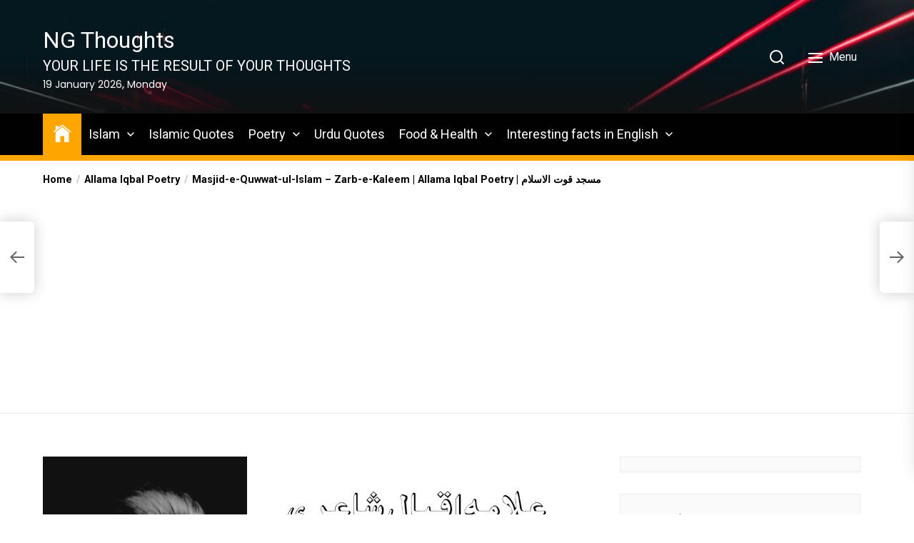

--- FILE ---
content_type: text/html; charset=UTF-8
request_url: https://ngthoughts.com/masjid-e-quwwat-ul-islam-zarb-e-kaleem-allama-iqbal-poetry/
body_size: 175026
content:
<!DOCTYPE html>
<html class="no-js" lang="en-US">
    <head><style>img.lazy{min-height:1px}</style><link rel="preload" href="https://ngthoughts.com/wp-content/plugins/w3-total-cache/pub/js/lazyload.min.js" as="script">
        <meta charset="UTF-8">
        <meta name="viewport" content="width=device-width, initial-scale=1.0">
        <link rel="profile" href="https://gmpg.org/xfn/11">
        <meta name='robots' content='index, follow, max-image-preview:large, max-snippet:-1, max-video-preview:-1' />

	<!-- This site is optimized with the Yoast SEO plugin v22.5 - https://yoast.com/wordpress/plugins/seo/ -->
	<title>Masjid-e-Quwwat-ul-Islam - Zarb-e-Kaleem | Allama Iqbal Poetry | مسجد قوت الاسلام</title>
	<meta name="description" content="Masjid-e-Quwwat-ul-Islam - Zarb-e-Kaleem | Allama Iqbal Poetry | مسجد قوت الاسلام with Urdu Transliteration and English Translation." />
	<link rel="canonical" href="https://ngthoughts.com/masjid-e-quwwat-ul-islam-zarb-e-kaleem-allama-iqbal-poetry/" />
	<meta property="og:locale" content="en_US" />
	<meta property="og:type" content="article" />
	<meta property="og:title" content="Masjid-e-Quwwat-ul-Islam - Zarb-e-Kaleem | Allama Iqbal Poetry | مسجد قوت الاسلام" />
	<meta property="og:description" content="Masjid-e-Quwwat-ul-Islam - Zarb-e-Kaleem | Allama Iqbal Poetry | مسجد قوت الاسلام with Urdu Transliteration and English Translation." />
	<meta property="og:url" content="https://ngthoughts.com/masjid-e-quwwat-ul-islam-zarb-e-kaleem-allama-iqbal-poetry/" />
	<meta property="og:site_name" content="NG Thoughts" />
	<meta property="article:published_time" content="2023-06-04T09:16:00+00:00" />
	<meta property="article:modified_time" content="2023-06-09T19:05:46+00:00" />
	<meta property="og:image" content="https://ngthoughts.com/wp-content/uploads/2023/06/Masjid-e-Quwwat-ul-Islam-Zarb-e-Kaleem-Allama-Iqbal-Poetry.jpg" />
	<meta property="og:image:width" content="1280" />
	<meta property="og:image:height" content="720" />
	<meta property="og:image:type" content="image/jpeg" />
	<meta name="author" content="NGADMIN" />
	<meta name="twitter:card" content="summary_large_image" />
	<meta name="twitter:label1" content="Written by" />
	<meta name="twitter:data1" content="NGADMIN" />
	<meta name="twitter:label2" content="Est. reading time" />
	<meta name="twitter:data2" content="2 minutes" />
	<script type="application/ld+json" class="yoast-schema-graph">{"@context":"https://schema.org","@graph":[{"@type":"Article","@id":"https://ngthoughts.com/masjid-e-quwwat-ul-islam-zarb-e-kaleem-allama-iqbal-poetry/#article","isPartOf":{"@id":"https://ngthoughts.com/masjid-e-quwwat-ul-islam-zarb-e-kaleem-allama-iqbal-poetry/"},"author":{"name":"NGADMIN","@id":"https://ngthoughts.com/#/schema/person/ab41269da72995645bc6a85bb2290bd6"},"headline":"Masjid-e-Quwwat-ul-Islam &#8211; Zarb-e-Kaleem | Allama Iqbal Poetry | مسجد قوت الاسلام","datePublished":"2023-06-04T09:16:00+00:00","dateModified":"2023-06-09T19:05:46+00:00","mainEntityOfPage":{"@id":"https://ngthoughts.com/masjid-e-quwwat-ul-islam-zarb-e-kaleem-allama-iqbal-poetry/"},"wordCount":285,"publisher":{"@id":"https://ngthoughts.com/#organization"},"image":{"@id":"https://ngthoughts.com/masjid-e-quwwat-ul-islam-zarb-e-kaleem-allama-iqbal-poetry/#primaryimage"},"thumbnailUrl":"https://ngthoughts.com/wp-content/uploads/2023/06/Masjid-e-Quwwat-ul-Islam-Zarb-e-Kaleem-Allama-Iqbal-Poetry.jpg","articleSection":["Adabiat Fanoon-e-Latifa","Allama Iqbal Poetry","Poetry","Zarb-e-Kaleem"],"inLanguage":"en-US"},{"@type":"WebPage","@id":"https://ngthoughts.com/masjid-e-quwwat-ul-islam-zarb-e-kaleem-allama-iqbal-poetry/","url":"https://ngthoughts.com/masjid-e-quwwat-ul-islam-zarb-e-kaleem-allama-iqbal-poetry/","name":"Masjid-e-Quwwat-ul-Islam - Zarb-e-Kaleem | Allama Iqbal Poetry | مسجد قوت الاسلام","isPartOf":{"@id":"https://ngthoughts.com/#website"},"primaryImageOfPage":{"@id":"https://ngthoughts.com/masjid-e-quwwat-ul-islam-zarb-e-kaleem-allama-iqbal-poetry/#primaryimage"},"image":{"@id":"https://ngthoughts.com/masjid-e-quwwat-ul-islam-zarb-e-kaleem-allama-iqbal-poetry/#primaryimage"},"thumbnailUrl":"https://ngthoughts.com/wp-content/uploads/2023/06/Masjid-e-Quwwat-ul-Islam-Zarb-e-Kaleem-Allama-Iqbal-Poetry.jpg","datePublished":"2023-06-04T09:16:00+00:00","dateModified":"2023-06-09T19:05:46+00:00","description":"Masjid-e-Quwwat-ul-Islam - Zarb-e-Kaleem | Allama Iqbal Poetry | مسجد قوت الاسلام with Urdu Transliteration and English Translation.","breadcrumb":{"@id":"https://ngthoughts.com/masjid-e-quwwat-ul-islam-zarb-e-kaleem-allama-iqbal-poetry/#breadcrumb"},"inLanguage":"en-US","potentialAction":[{"@type":"ReadAction","target":["https://ngthoughts.com/masjid-e-quwwat-ul-islam-zarb-e-kaleem-allama-iqbal-poetry/"]}]},{"@type":"ImageObject","inLanguage":"en-US","@id":"https://ngthoughts.com/masjid-e-quwwat-ul-islam-zarb-e-kaleem-allama-iqbal-poetry/#primaryimage","url":"https://ngthoughts.com/wp-content/uploads/2023/06/Masjid-e-Quwwat-ul-Islam-Zarb-e-Kaleem-Allama-Iqbal-Poetry.jpg","contentUrl":"https://ngthoughts.com/wp-content/uploads/2023/06/Masjid-e-Quwwat-ul-Islam-Zarb-e-Kaleem-Allama-Iqbal-Poetry.jpg","width":1280,"height":720,"caption":"Masjid-e-Quwwat-ul-Islam - Zarb-e-Kaleem Allama Iqbal Poetry"},{"@type":"BreadcrumbList","@id":"https://ngthoughts.com/masjid-e-quwwat-ul-islam-zarb-e-kaleem-allama-iqbal-poetry/#breadcrumb","itemListElement":[{"@type":"ListItem","position":1,"name":"Home","item":"https://ngthoughts.com/"},{"@type":"ListItem","position":2,"name":"Masjid-e-Quwwat-ul-Islam &#8211; Zarb-e-Kaleem | Allama Iqbal Poetry | مسجد قوت الاسلام"}]},{"@type":"WebSite","@id":"https://ngthoughts.com/#website","url":"https://ngthoughts.com/","name":"NG Thoughts","description":"YOUR LIFE IS THE RESULT OF YOUR THOUGHTS","publisher":{"@id":"https://ngthoughts.com/#organization"},"potentialAction":[{"@type":"SearchAction","target":{"@type":"EntryPoint","urlTemplate":"https://ngthoughts.com/?s={search_term_string}"},"query-input":"required name=search_term_string"}],"inLanguage":"en-US"},{"@type":"Organization","@id":"https://ngthoughts.com/#organization","name":"NG Thoughts","url":"https://ngthoughts.com/","logo":{"@type":"ImageObject","inLanguage":"en-US","@id":"https://ngthoughts.com/#/schema/logo/image/","url":"https://ngthoughts.com/wp-content/uploads/2022/07/NG-LOGO-Salogan_pages-to-jpg-0001.jpg","contentUrl":"https://ngthoughts.com/wp-content/uploads/2022/07/NG-LOGO-Salogan_pages-to-jpg-0001.jpg","width":1136,"height":1100,"caption":"NG Thoughts"},"image":{"@id":"https://ngthoughts.com/#/schema/logo/image/"}},{"@type":"Person","@id":"https://ngthoughts.com/#/schema/person/ab41269da72995645bc6a85bb2290bd6","name":"NGADMIN","sameAs":["https://ngthoughts.com"],"url":"https://ngthoughts.com/author/ngadmin/"}]}</script>
	<!-- / Yoast SEO plugin. -->


<link rel='dns-prefetch' href='//static.addtoany.com' />
<link rel='dns-prefetch' href='//www.googletagmanager.com' />
<link rel='dns-prefetch' href='//fonts.googleapis.com' />
<link rel="alternate" type="application/rss+xml" title="NG Thoughts &raquo; Feed" href="https://ngthoughts.com/feed/" />
<link rel="alternate" type="application/rss+xml" title="NG Thoughts &raquo; Comments Feed" href="https://ngthoughts.com/comments/feed/" />
<link rel="alternate" title="oEmbed (JSON)" type="application/json+oembed" href="https://ngthoughts.com/wp-json/oembed/1.0/embed?url=https%3A%2F%2Fngthoughts.com%2Fmasjid-e-quwwat-ul-islam-zarb-e-kaleem-allama-iqbal-poetry%2F" />
<link rel="alternate" title="oEmbed (XML)" type="text/xml+oembed" href="https://ngthoughts.com/wp-json/oembed/1.0/embed?url=https%3A%2F%2Fngthoughts.com%2Fmasjid-e-quwwat-ul-islam-zarb-e-kaleem-allama-iqbal-poetry%2F&#038;format=xml" />
<link rel="alternate" type="application/rss+xml" title="NG Thoughts &raquo; Stories Feed" href="https://ngthoughts.com/web-stories/feed/"><style id='wp-img-auto-sizes-contain-inline-css'>
img:is([sizes=auto i],[sizes^="auto," i]){contain-intrinsic-size:3000px 1500px}
/*# sourceURL=wp-img-auto-sizes-contain-inline-css */
</style>
<style id='wp-emoji-styles-inline-css'>

	img.wp-smiley, img.emoji {
		display: inline !important;
		border: none !important;
		box-shadow: none !important;
		height: 1em !important;
		width: 1em !important;
		margin: 0 0.07em !important;
		vertical-align: -0.1em !important;
		background: none !important;
		padding: 0 !important;
	}
/*# sourceURL=wp-emoji-styles-inline-css */
</style>
<link rel='stylesheet' id='wp-block-library-css' href='https://ngthoughts.com/wp-includes/css/dist/block-library/style.min.css?ver=6.9' media='all' />
<style id='wp-block-latest-posts-inline-css'>
.wp-block-latest-posts{box-sizing:border-box}.wp-block-latest-posts.alignleft{margin-right:2em}.wp-block-latest-posts.alignright{margin-left:2em}.wp-block-latest-posts.wp-block-latest-posts__list{list-style:none}.wp-block-latest-posts.wp-block-latest-posts__list li{clear:both;overflow-wrap:break-word}.wp-block-latest-posts.is-grid{display:flex;flex-wrap:wrap}.wp-block-latest-posts.is-grid li{margin:0 1.25em 1.25em 0;width:100%}@media (min-width:600px){.wp-block-latest-posts.columns-2 li{width:calc(50% - .625em)}.wp-block-latest-posts.columns-2 li:nth-child(2n){margin-right:0}.wp-block-latest-posts.columns-3 li{width:calc(33.33333% - .83333em)}.wp-block-latest-posts.columns-3 li:nth-child(3n){margin-right:0}.wp-block-latest-posts.columns-4 li{width:calc(25% - .9375em)}.wp-block-latest-posts.columns-4 li:nth-child(4n){margin-right:0}.wp-block-latest-posts.columns-5 li{width:calc(20% - 1em)}.wp-block-latest-posts.columns-5 li:nth-child(5n){margin-right:0}.wp-block-latest-posts.columns-6 li{width:calc(16.66667% - 1.04167em)}.wp-block-latest-posts.columns-6 li:nth-child(6n){margin-right:0}}:root :where(.wp-block-latest-posts.is-grid){padding:0}:root :where(.wp-block-latest-posts.wp-block-latest-posts__list){padding-left:0}.wp-block-latest-posts__post-author,.wp-block-latest-posts__post-date{display:block;font-size:.8125em}.wp-block-latest-posts__post-excerpt,.wp-block-latest-posts__post-full-content{margin-bottom:1em;margin-top:.5em}.wp-block-latest-posts__featured-image a{display:inline-block}.wp-block-latest-posts__featured-image img{height:auto;max-width:100%;width:auto}.wp-block-latest-posts__featured-image.alignleft{float:left;margin-right:1em}.wp-block-latest-posts__featured-image.alignright{float:right;margin-left:1em}.wp-block-latest-posts__featured-image.aligncenter{margin-bottom:1em;text-align:center}
/*# sourceURL=https://ngthoughts.com/wp-includes/blocks/latest-posts/style.min.css */
</style>
<style id='global-styles-inline-css'>
:root{--wp--preset--aspect-ratio--square: 1;--wp--preset--aspect-ratio--4-3: 4/3;--wp--preset--aspect-ratio--3-4: 3/4;--wp--preset--aspect-ratio--3-2: 3/2;--wp--preset--aspect-ratio--2-3: 2/3;--wp--preset--aspect-ratio--16-9: 16/9;--wp--preset--aspect-ratio--9-16: 9/16;--wp--preset--color--black: #000000;--wp--preset--color--cyan-bluish-gray: #abb8c3;--wp--preset--color--white: #ffffff;--wp--preset--color--pale-pink: #f78da7;--wp--preset--color--vivid-red: #cf2e2e;--wp--preset--color--luminous-vivid-orange: #ff6900;--wp--preset--color--luminous-vivid-amber: #fcb900;--wp--preset--color--light-green-cyan: #7bdcb5;--wp--preset--color--vivid-green-cyan: #00d084;--wp--preset--color--pale-cyan-blue: #8ed1fc;--wp--preset--color--vivid-cyan-blue: #0693e3;--wp--preset--color--vivid-purple: #9b51e0;--wp--preset--gradient--vivid-cyan-blue-to-vivid-purple: linear-gradient(135deg,rgb(6,147,227) 0%,rgb(155,81,224) 100%);--wp--preset--gradient--light-green-cyan-to-vivid-green-cyan: linear-gradient(135deg,rgb(122,220,180) 0%,rgb(0,208,130) 100%);--wp--preset--gradient--luminous-vivid-amber-to-luminous-vivid-orange: linear-gradient(135deg,rgb(252,185,0) 0%,rgb(255,105,0) 100%);--wp--preset--gradient--luminous-vivid-orange-to-vivid-red: linear-gradient(135deg,rgb(255,105,0) 0%,rgb(207,46,46) 100%);--wp--preset--gradient--very-light-gray-to-cyan-bluish-gray: linear-gradient(135deg,rgb(238,238,238) 0%,rgb(169,184,195) 100%);--wp--preset--gradient--cool-to-warm-spectrum: linear-gradient(135deg,rgb(74,234,220) 0%,rgb(151,120,209) 20%,rgb(207,42,186) 40%,rgb(238,44,130) 60%,rgb(251,105,98) 80%,rgb(254,248,76) 100%);--wp--preset--gradient--blush-light-purple: linear-gradient(135deg,rgb(255,206,236) 0%,rgb(152,150,240) 100%);--wp--preset--gradient--blush-bordeaux: linear-gradient(135deg,rgb(254,205,165) 0%,rgb(254,45,45) 50%,rgb(107,0,62) 100%);--wp--preset--gradient--luminous-dusk: linear-gradient(135deg,rgb(255,203,112) 0%,rgb(199,81,192) 50%,rgb(65,88,208) 100%);--wp--preset--gradient--pale-ocean: linear-gradient(135deg,rgb(255,245,203) 0%,rgb(182,227,212) 50%,rgb(51,167,181) 100%);--wp--preset--gradient--electric-grass: linear-gradient(135deg,rgb(202,248,128) 0%,rgb(113,206,126) 100%);--wp--preset--gradient--midnight: linear-gradient(135deg,rgb(2,3,129) 0%,rgb(40,116,252) 100%);--wp--preset--font-size--small: 13px;--wp--preset--font-size--medium: 20px;--wp--preset--font-size--large: 36px;--wp--preset--font-size--x-large: 42px;--wp--preset--spacing--20: 0.44rem;--wp--preset--spacing--30: 0.67rem;--wp--preset--spacing--40: 1rem;--wp--preset--spacing--50: 1.5rem;--wp--preset--spacing--60: 2.25rem;--wp--preset--spacing--70: 3.38rem;--wp--preset--spacing--80: 5.06rem;--wp--preset--shadow--natural: 6px 6px 9px rgba(0, 0, 0, 0.2);--wp--preset--shadow--deep: 12px 12px 50px rgba(0, 0, 0, 0.4);--wp--preset--shadow--sharp: 6px 6px 0px rgba(0, 0, 0, 0.2);--wp--preset--shadow--outlined: 6px 6px 0px -3px rgb(255, 255, 255), 6px 6px rgb(0, 0, 0);--wp--preset--shadow--crisp: 6px 6px 0px rgb(0, 0, 0);}:where(.is-layout-flex){gap: 0.5em;}:where(.is-layout-grid){gap: 0.5em;}body .is-layout-flex{display: flex;}.is-layout-flex{flex-wrap: wrap;align-items: center;}.is-layout-flex > :is(*, div){margin: 0;}body .is-layout-grid{display: grid;}.is-layout-grid > :is(*, div){margin: 0;}:where(.wp-block-columns.is-layout-flex){gap: 2em;}:where(.wp-block-columns.is-layout-grid){gap: 2em;}:where(.wp-block-post-template.is-layout-flex){gap: 1.25em;}:where(.wp-block-post-template.is-layout-grid){gap: 1.25em;}.has-black-color{color: var(--wp--preset--color--black) !important;}.has-cyan-bluish-gray-color{color: var(--wp--preset--color--cyan-bluish-gray) !important;}.has-white-color{color: var(--wp--preset--color--white) !important;}.has-pale-pink-color{color: var(--wp--preset--color--pale-pink) !important;}.has-vivid-red-color{color: var(--wp--preset--color--vivid-red) !important;}.has-luminous-vivid-orange-color{color: var(--wp--preset--color--luminous-vivid-orange) !important;}.has-luminous-vivid-amber-color{color: var(--wp--preset--color--luminous-vivid-amber) !important;}.has-light-green-cyan-color{color: var(--wp--preset--color--light-green-cyan) !important;}.has-vivid-green-cyan-color{color: var(--wp--preset--color--vivid-green-cyan) !important;}.has-pale-cyan-blue-color{color: var(--wp--preset--color--pale-cyan-blue) !important;}.has-vivid-cyan-blue-color{color: var(--wp--preset--color--vivid-cyan-blue) !important;}.has-vivid-purple-color{color: var(--wp--preset--color--vivid-purple) !important;}.has-black-background-color{background-color: var(--wp--preset--color--black) !important;}.has-cyan-bluish-gray-background-color{background-color: var(--wp--preset--color--cyan-bluish-gray) !important;}.has-white-background-color{background-color: var(--wp--preset--color--white) !important;}.has-pale-pink-background-color{background-color: var(--wp--preset--color--pale-pink) !important;}.has-vivid-red-background-color{background-color: var(--wp--preset--color--vivid-red) !important;}.has-luminous-vivid-orange-background-color{background-color: var(--wp--preset--color--luminous-vivid-orange) !important;}.has-luminous-vivid-amber-background-color{background-color: var(--wp--preset--color--luminous-vivid-amber) !important;}.has-light-green-cyan-background-color{background-color: var(--wp--preset--color--light-green-cyan) !important;}.has-vivid-green-cyan-background-color{background-color: var(--wp--preset--color--vivid-green-cyan) !important;}.has-pale-cyan-blue-background-color{background-color: var(--wp--preset--color--pale-cyan-blue) !important;}.has-vivid-cyan-blue-background-color{background-color: var(--wp--preset--color--vivid-cyan-blue) !important;}.has-vivid-purple-background-color{background-color: var(--wp--preset--color--vivid-purple) !important;}.has-black-border-color{border-color: var(--wp--preset--color--black) !important;}.has-cyan-bluish-gray-border-color{border-color: var(--wp--preset--color--cyan-bluish-gray) !important;}.has-white-border-color{border-color: var(--wp--preset--color--white) !important;}.has-pale-pink-border-color{border-color: var(--wp--preset--color--pale-pink) !important;}.has-vivid-red-border-color{border-color: var(--wp--preset--color--vivid-red) !important;}.has-luminous-vivid-orange-border-color{border-color: var(--wp--preset--color--luminous-vivid-orange) !important;}.has-luminous-vivid-amber-border-color{border-color: var(--wp--preset--color--luminous-vivid-amber) !important;}.has-light-green-cyan-border-color{border-color: var(--wp--preset--color--light-green-cyan) !important;}.has-vivid-green-cyan-border-color{border-color: var(--wp--preset--color--vivid-green-cyan) !important;}.has-pale-cyan-blue-border-color{border-color: var(--wp--preset--color--pale-cyan-blue) !important;}.has-vivid-cyan-blue-border-color{border-color: var(--wp--preset--color--vivid-cyan-blue) !important;}.has-vivid-purple-border-color{border-color: var(--wp--preset--color--vivid-purple) !important;}.has-vivid-cyan-blue-to-vivid-purple-gradient-background{background: var(--wp--preset--gradient--vivid-cyan-blue-to-vivid-purple) !important;}.has-light-green-cyan-to-vivid-green-cyan-gradient-background{background: var(--wp--preset--gradient--light-green-cyan-to-vivid-green-cyan) !important;}.has-luminous-vivid-amber-to-luminous-vivid-orange-gradient-background{background: var(--wp--preset--gradient--luminous-vivid-amber-to-luminous-vivid-orange) !important;}.has-luminous-vivid-orange-to-vivid-red-gradient-background{background: var(--wp--preset--gradient--luminous-vivid-orange-to-vivid-red) !important;}.has-very-light-gray-to-cyan-bluish-gray-gradient-background{background: var(--wp--preset--gradient--very-light-gray-to-cyan-bluish-gray) !important;}.has-cool-to-warm-spectrum-gradient-background{background: var(--wp--preset--gradient--cool-to-warm-spectrum) !important;}.has-blush-light-purple-gradient-background{background: var(--wp--preset--gradient--blush-light-purple) !important;}.has-blush-bordeaux-gradient-background{background: var(--wp--preset--gradient--blush-bordeaux) !important;}.has-luminous-dusk-gradient-background{background: var(--wp--preset--gradient--luminous-dusk) !important;}.has-pale-ocean-gradient-background{background: var(--wp--preset--gradient--pale-ocean) !important;}.has-electric-grass-gradient-background{background: var(--wp--preset--gradient--electric-grass) !important;}.has-midnight-gradient-background{background: var(--wp--preset--gradient--midnight) !important;}.has-small-font-size{font-size: var(--wp--preset--font-size--small) !important;}.has-medium-font-size{font-size: var(--wp--preset--font-size--medium) !important;}.has-large-font-size{font-size: var(--wp--preset--font-size--large) !important;}.has-x-large-font-size{font-size: var(--wp--preset--font-size--x-large) !important;}
/*# sourceURL=global-styles-inline-css */
</style>

<style id='classic-theme-styles-inline-css'>
/*! This file is auto-generated */
.wp-block-button__link{color:#fff;background-color:#32373c;border-radius:9999px;box-shadow:none;text-decoration:none;padding:calc(.667em + 2px) calc(1.333em + 2px);font-size:1.125em}.wp-block-file__button{background:#32373c;color:#fff;text-decoration:none}
/*# sourceURL=/wp-includes/css/classic-themes.min.css */
</style>
<link rel='stylesheet' id='wpurdu-css' href='https://ngthoughts.com/wp-content/plugins/wpurdu/assets/css/wpurdu.css?ver=6.9' media='all' />
<link rel='stylesheet' id='wpurdu-editor-css' href='https://ngthoughts.com/wp-content/plugins/wpurdu/assets/css/editor-control.css?ver=6.9' media='all' />
<link rel='stylesheet' id='newsreaders-google-fonts-css' href='https://fonts.googleapis.com/css?family=Roboto:100,100i,300,300i,400,400i,500,500i,700,700i,900,900i|Poppins:100,100i,200,200i,300,300i,400,400i,500,500i,600,600i,700,700i,800,800i,900,900i&#038;display=swap&#038;subset=cyrillic,cyrillic-ext,greek,greek-ext,latin,latin-ext,vietnamese,devanagari&#038;display=swap' media='all' />
<link rel='stylesheet' id='newsreaders-font-ionicons-css' href='https://ngthoughts.com/wp-content/themes/newsreaders/assets/lib/ionicons/css/ionicons.min.css?ver=6.9' media='all' />
<link rel='stylesheet' id='slick-css' href='https://ngthoughts.com/wp-content/themes/newsreaders/assets/lib/slick/css/slick.min.css?ver=6.9' media='all' />
<link rel='stylesheet' id='newsreaders-style-css' href='https://ngthoughts.com/wp-content/themes/newsreaders/style.css?ver=1.2.9' media='all' />
<link rel='stylesheet' id='addtoany-css' href='https://ngthoughts.com/wp-content/plugins/add-to-any/addtoany.min.css?ver=1.16' media='all' />
<script id="addtoany-core-js-before">
window.a2a_config=window.a2a_config||{};a2a_config.callbacks=[];a2a_config.overlays=[];a2a_config.templates={};

//# sourceURL=addtoany-core-js-before
</script>
<script async src="https://static.addtoany.com/menu/page.js" id="addtoany-core-js"></script>
<script src="https://ngthoughts.com/wp-includes/js/jquery/jquery.min.js?ver=3.7.1" id="jquery-core-js"></script>
<script src="https://ngthoughts.com/wp-includes/js/jquery/jquery-migrate.min.js?ver=3.4.1" id="jquery-migrate-js"></script>
<script async src="https://ngthoughts.com/wp-content/plugins/add-to-any/addtoany.min.js?ver=1.1" id="addtoany-jquery-js"></script>

<!-- Google tag (gtag.js) snippet added by Site Kit -->

<!-- Google Analytics snippet added by Site Kit -->
<script src="https://www.googletagmanager.com/gtag/js?id=GT-MKRCGBJ" id="google_gtagjs-js" async></script>
<script id="google_gtagjs-js-after">
window.dataLayer = window.dataLayer || [];function gtag(){dataLayer.push(arguments);}
gtag("set","linker",{"domains":["ngthoughts.com"]});
gtag("js", new Date());
gtag("set", "developer_id.dZTNiMT", true);
gtag("config", "GT-MKRCGBJ");
//# sourceURL=google_gtagjs-js-after
</script>

<!-- End Google tag (gtag.js) snippet added by Site Kit -->
<link rel="https://api.w.org/" href="https://ngthoughts.com/wp-json/" /><link rel="alternate" title="JSON" type="application/json" href="https://ngthoughts.com/wp-json/wp/v2/posts/7010" /><link rel="EditURI" type="application/rsd+xml" title="RSD" href="https://ngthoughts.com/xmlrpc.php?rsd" />
<meta name="generator" content="WordPress 6.9" />
<link rel='shortlink' href='https://ngthoughts.com/?p=7010' />
<meta name="generator" content="Site Kit by Google 1.125.0" />
		<script>document.documentElement.className = document.documentElement.className.replace( 'no-js', 'js' );</script>
	
	<meta name="generator" content="Elementor 3.21.3; features: e_optimized_assets_loading, e_optimized_css_loading, additional_custom_breakpoints; settings: css_print_method-external, google_font-enabled, font_display-auto">

<!-- Google Tag Manager snippet added by Site Kit -->
<script>
			( function( w, d, s, l, i ) {
				w[l] = w[l] || [];
				w[l].push( {'gtm.start': new Date().getTime(), event: 'gtm.js'} );
				var f = d.getElementsByTagName( s )[0],
					j = d.createElement( s ), dl = l != 'dataLayer' ? '&l=' + l : '';
				j.async = true;
				j.src = 'https://www.googletagmanager.com/gtm.js?id=' + i + dl;
				f.parentNode.insertBefore( j, f );
			} )( window, document, 'script', 'dataLayer', 'GTM-NLCXVVQ7' );
			
</script>

<!-- End Google Tag Manager snippet added by Site Kit -->
<link rel="icon" href="https://ngthoughts.com/wp-content/uploads/2023/01/cropped-ng-logo-32x32.png" sizes="32x32" />
<link rel="icon" href="https://ngthoughts.com/wp-content/uploads/2023/01/cropped-ng-logo-192x192.png" sizes="192x192" />
<link rel="apple-touch-icon" href="https://ngthoughts.com/wp-content/uploads/2023/01/cropped-ng-logo-180x180.png" />
<meta name="msapplication-TileImage" content="https://ngthoughts.com/wp-content/uploads/2023/01/cropped-ng-logo-270x270.png" />
    
    <style type='text/css'>
            body,
        body a,
        body a:visited,
        body .widget a,
        body .widget a:visited,
        body .nr-meta-tag .entry-meta-item a,
        body .nr-meta-tag .entry-meta-item a:visited{
            color: #000000; 
        }
        /*********PRIMARY COLOR*******/
            body .nr-navigation-section .main-navigation ul li.brand-home,
        body .widget-title:after,
        body .nr-title-style-1:after,
        body .twp-loading-button,
        body a.nr-btn-primary-bg,
        body .nr-btn-primary-bg,
        body .nr-btn-border-primary:hover,
        body .nr-category-with-bg a:hover,
        body .nr-image-section:hover .nr-post-format,
        body .nr-slick-arrow .slick-arrow,
        body .nr-navigation-section:after,
        body .nr-navigation-section .main-navigation .menu > li:hover,
        body .nr-post-layout-1 .nr-title-section,
        body .nr-breaking-news-section .nr-title-section,
        body #scroll-top span:hover,
        body .comments-area .logged-in-as a,
        body button:hover,
        body .button:hover,
        body .wp-block-button__link:hover,
        body .wp-block-file__button:hover,
        body input[type=button]:hover,
        body input[type=reset]:hover,
        body input[type=submit]:hover,
        body button:focus,
        body .button:focus,
        body .wp-block-button__link:focus,
        body .wp-block-file__button:focus,
        body input[type=button]:focus,
        body input[type=reset]:focus,
        body input[type=submit]:focus,
        body .pagination .nav-links .page-numbers.current,
        body .site-header-layout button .nr-tooltip{
            background-color: #FFA500;
        }
        body .twp-loading-button,
        body a.nr-btn-primary-bg,
        body .nr-btn-primary-bg,
        body .nr-btn-border-primary,
        body .nr-image-section:hover .nr-post-format,
        body .nr-slick-arrow .slick-arrow,
        body .nr-slick-arrow .slick-arrow:hover,
        body .nr-post-layout-1 .nr-post-list,
        body .singular-main-block .entry-meta-tags .tags-links a,
        body .comments-area .logged-in-as a{
            border-color: #FFA500;
        }
        body .site-header-layout button .nr-tooltip:after{
            border-top-color: #FFA500;
        }
        body .nr-slick-arrow .slick-arrow:hover{
            background-color: transparent;
        }
        body .nr-btn-border-primary,
        body .nr-btn-border-primary:visited,
        body .nr-category.nr-category-with-primary-text a:hover,
        body .nr-image-section .nr-bookmark a,
        body .nr-image-section .nr-bookmark a:visited,
        body .nr-bookmark a.twp-pin-post.twp-pp-active,
        body .nr-slick-arrow .slick-arrow:hover,
        body .nr-footer-widgetarea .widget_rss ul li a:hover,
        body .singular-main-block blockquote.wp-block-quote:before,
        body .singular-main-block blockquote.wp-block-quote:after,
        body .singular-main-block .wp-block-categories a,
        body .header-layout-2.site-header-with-image .sub-menu a:hover,
        body .nr-navigation-section .main-navigation .menu .sub-menu a:hover,
        body .nr-site-footer a:hover,
        body .nr-site-footer .widget a:hover,
        body .nr-site-footer .nr-post-style-3 .nr-desc a:hover,
        body .nr-site-footer .nr-meta-tag .entry-meta-item a:hover,
        body .nr-site-footer .site-info a:hover,
        body .nr-site-footer .site-info .nr-copyright-text a,
        body .nr-site-footer .site-info .nr-copyright-text a:visited,
        body .header-layout-1 .nr-navigation-section .sub-menu a:hover,
        body .header-layout-1 .nr-navigation-section .children a:hover,
        body .header-layout-3 .nr-navigation-section .sub-menu a:hover,
        body .header-layout-3 .nr-navigation-section .children a:hover,
        body .singular-main-block .entry-meta-tags .tags-links a,
        body .singular-main-block .entry-meta-tags .tags-links a:visited,
        body .singular-main-block .entry-meta-tags .entry-meta-icon,
        body .comments-area .logged-in-as a:last-child,
        body .comments-area .logged-in-as a:last-child:visited,
        body .twp-archive-items .post-thumbnail a,
        body .twp-archive-items .post-thumbnail a:visited{
            color: #FFA500;
        }
        body .nr-site-footer .site-info .nr-copyright-text a:hover{
            color: #fff;
        }
        
        /*************PRIMARY BG TEXT COLOR************/
            body .nr-breaking-news-section .nr-title-section:after,
        body .nr-breaking-news-section .nr-title-section:before{
            background-color: #fff;
        }
        body .twp-loading-button,
        body .twp-loading-button:visited,
        body a.nr-btn-primary-bg,
        body .nr-btn-primary-bg,
        body a.nr-btn-primary-bg:visited,
        body a.nr-btn-primary-bg:active,
        body .nr-btn-primary-bg:visited,
        body .nr-btn-primary-bg:active,
        body .nr-btn-border-primary:hover,
        body .nr-category-with-bg a:hover,
        body .nr-image-section:hover .nr-post-format,
        body .nr-slick-arrow .slick-arrow,
        body .nr-post-format,
        body .nr-navigation-section .main-navigation .menu > li:hover > .link-icon-wrapper > a,
        body .nr-navigation-section .main-navigation .menu > li:hover > .link-icon-wrapper svg,
        body .nr-post-layout-1 .nr-title-section,
        body .nr-breaking-news-section .nr-title-section,
        body .nr-customizer-layout-1 .nr-btn:visited,
        body #scroll-top span:hover,
        body .comments-area .logged-in-as a,
        body .comments-area .logged-in-as a:visited,
        body button:hover,
        body .button:hover,
        body .wp-block-button__link:hover,
        body .wp-block-file__button:hover,
        body input[type=button]:hover,
        body input[type=reset]:hover,
        body input[type=submit]:hover,
        body button:focus,
        body .button:focus,
        body .wp-block-button__link:focus,
        body .wp-block-file__button:focus,
        body input[type=button]:focus,
        body input[type=reset]:focus,
        body input[type=submit]:focus,
        body .pagination .nav-links .page-numbers.current,
        body .site-header-layout button .nr-tooltip{
            color: #fff;
        }
        body .nr-post-format {
            border-color: #fff;
        }

        
    /*************HOVER COLOR**************/
            body button,
        body .button,
        body .wp-block-button__link,
        body .wp-block-file__button,
        body input[type=button],
        body input[type=reset],
        body input[type=submit],
        body button,
        body .button,
        body .wp-block-button__link,
        body .wp-block-file__button,
        body input[type=button],
        body input[type=reset],
        body input[type=submit],
        body .nr-navigation-section .main-navigation ul li.brand-home:hover,
        body .twp-loading-button:hover,
        body a.nr-btn-primary-bg:hover,
        body .nr-btn-primary-bg:hover,
        body .nr-category-with-bg a,
        body #scroll-top span,
        body .comments-area .logged-in-as a:hover,
        body .comments-area .logged-in-as a:last-child:hover,
        body .post-navigation .nav-links .nav-previous a:hover,
        body .post-navigation .nav-links .nav-next a:hover,
        body .posts-navigation .nav-links .nav-previous a:hover,
        body .posts-navigation .nav-links .nav-next a:hover,
        body .pagination .nav-links .page-numbers:hover{
            background-color: #d0021b;
        }
        
        body .post-thumbnail-effects::after{
            border-left-color: #d0021b;
        }
        body .search-form .search-submit,
        body .nr-post-layout-2 .nr-post-list,
        body .twp-loading-button:hover,
        body a.nr-btn-primary-bg:hover,
        body .nr-btn-primary-bg:hover,
        body .singular-main-block .entry-meta-tags .tags-links a:hover,
        body .comments-area .logged-in-as a:hover,
        body .comments-area .logged-in-as a:last-child:hover{
            border-color: #d0021b;
        }
        body a:hover,
        body .widget a:hover,
        body .nr-meta-tag .entry-meta-item a:hover,
        body .nr-category.nr-category-with-primary-text a,
        body .nr-category.nr-category-with-primary-text a:visited,
        body .nr-image-section .nr-bookmark a:hover,
        body .nr-post-style-3 .nr-desc a:hover,
        body .nr-post-style-3 .nr-meta-tag .entry-meta-item a:hover,
        body .singular-main-block .wp-block-categories a:hover,
        body .nr-customizer-layout-1 a:hover,
        body .nr-customizer-layout-1 .nr-meta-tag .entry-meta-item a:hover,
        body .single-featured-banner.banner-has-image a:hover,
        body .singular-main-block .entry-meta-tags .tags-links a:hover,
        body .twp-archive-items .post-thumbnail a:hover,
        body .nr-breaking-post .nr-desc a:hover,
        body div.nr-footer-widgetarea a:hover{
            color: #d0021b;
        }


    
    /***********HOVER BG TEXT COLOR************/
            body .nr-navigation-section .main-navigation ul li.brand-home:hover a,
        body .twp-loading-button:hover,
        body a.nr-btn-primary-bg:hover,
        body .nr-btn-primary-bg:hover,
        body .nr-category-with-bg a,
        body .nr-category-with-bg a:visited,
        body .nr-customizer-layout-1 .nr-btn:hover,
        body #scroll-top span,
        body .comments-area .logged-in-as a:hover,
        body .comments-area .logged-in-as a:last-child:hover,
        body button,
        body .button,
        body .wp-block-button__link,
        body .wp-block-file__button,
        body input[type=button],
        body input[type=reset],
        body input[type=submit],
        body button,
        body .button,
        body .wp-block-button__link,
        body .wp-block-file__button,
        body input[type=button],
        body input[type=reset],
        body input[type=submit],
        body .post-navigation .nav-links .nav-previous a:hover,
        body .post-navigation .nav-links .nav-next a:hover,
        body .posts-navigation .nav-links .nav-previous a:hover,
        body .posts-navigation .nav-links .nav-next a:hover,
        body .pagination .nav-links .page-numbers:hover{
            color: #fff;
        }
    
    /***********HOVER BG TEXT COLOR************/
            body .site-info{
            color: #000000;
        }
    
    /*************FONT*************/
            body{
            font-family: Roboto        }
                body h1,
        body h2,
        body h3,
        body h4,
        body h5,
        body h6{
            font-family: Poppins        }
                body h1,
        body h2,
        body h3,
        body h4,
        body h5,
        body h6{
            font-weight: 400        }
                body h1,
        body h2,
        body h3,
        body h4,
        body h5,
        body h6,
        .site-title{
            text-transform: normal        }
    
    /************FOOTER WIDGET****************/
            .nr-footer-widgetarea{
            background-color: #000        }
                body .nr-footer-widgetarea,
        .nr-footer-widgetarea .widget a,
        .nr-footer-widgetarea .widget a:visited,
        .nr-footer-widgetarea .nr-post-style-3 .nr-desc a,
        .nr-footer-widgetarea .nr-post-style-3 .nr-desc a:visited,
        .nr-footer-widgetarea .nr-meta-tag .entry-meta-item a,
        .nr-footer-widgetarea .nr-meta-tag .entry-meta-item a:visited,
        .nr-footer-widgetarea a,
        .nr-footer-widgetarea a:visited{
            color: #fff        }
        /*****************COPYRIGHT**********/
            .nr-site-footer .site-info{
            background-color: #000        }
                .nr-site-footer .site-info,
        .nr-site-footer .site-info a,
        .nr-site-footer .site-info a:visited{
            color: #fff        }
        </style>
    </head>

    <body class="wp-singular post-template-default single single-post postid-7010 single-format-standard wp-theme-newsreaders nr-multicolor-category twp-single-default right-sidebar elementor-default elementor-kit-43">
        <div id="preloader" class="preloader">
            <div id="loader" class="loader"></div>
        </div>
        <div class="scroll-top" id="scroll-top">
            <span><i class="ion ion-ios-arrow-round-up"></i></span>
        </div>

        		<!-- Google Tag Manager (noscript) snippet added by Site Kit -->
		<noscript>
			<iframe src="https://www.googletagmanager.com/ns.html?id=GTM-NLCXVVQ7" height="0" width="0" style="display:none;visibility:hidden"></iframe>
		</noscript>
		<!-- End Google Tag Manager (noscript) snippet added by Site Kit -->
		
        <a class="skip-link screen-reader-text" href="#site-content">Skip to the content</a>

        
        
<header id="site-header" class="site-header-layout header-layout-1">
        <div class="header-navbar  bg-image site-header-with-image nr-overlay lazy" style="" data-bg="url('https://ngthoughts.com/wp-content/themes/newsreaders/assets/images/header-image.jpg')">
        <div class="wrapper">
            <div class="navbar-item navbar-item-left">
                
                <div class="site-branding">
                                            <p class="site-title">
                            <a href="https://ngthoughts.com/" rel="home">NG Thoughts</a>
                        </p>
                                            <p class="site-description">
                           <span>YOUR LIFE IS THE RESULT OF YOUR THOUGHTS</span>
                        </p>
                                    </div><!-- .site-branding -->

                                    <div class="nr-date-time nr-secondary-font">19 January 2026, Monday</div>
                                
            </div><!-- .navbar-item-left -->

            <div class="navbar-item navbar-item-right">

                <div class="navbar-controls twp-hide-js">
                                            <button type="button" class="navbar-control button-style button-transparent navbar-control-search">
                            <svg class="svg-icon" aria-hidden="true" role="img" focusable="false" xmlns="http://www.w3.org/2000/svg" width="20" height="20" viewBox="0 0 20 20"><path fill="currentColor" d="M1148.0319,95.6176858 L1151.70711,99.2928932 C1152.09763,99.6834175 1152.09763,100.316582 1151.70711,100.707107 C1151.31658,101.097631 1150.68342,101.097631 1150.29289,100.707107 L1146.61769,97.0318993 C1145.07801,98.2635271 1143.12501,99 1141,99 C1136.02944,99 1132,94.9705627 1132,90 C1132,85.0294372 1136.02944,81 1141,81 C1145.97056,81 1150,85.0294372 1150,90 C1150,92.1250137 1149.26353,94.078015 1148.0319,95.6176858 Z M1146.04139,94.8563911 C1147.25418,93.5976949 1148,91.8859456 1148,90 C1148,86.1340067 1144.86599,83 1141,83 C1137.13401,83 1134,86.1340067 1134,90 C1134,93.8659933 1137.13401,97 1141,97 C1142.88595,97 1144.59769,96.2541764 1145.85639,95.0413859 C1145.88271,95.0071586 1145.91154,94.9742441 1145.94289,94.9428932 C1145.97424,94.9115423 1146.00716,94.8827083 1146.04139,94.8563911 Z" transform="translate(-1132 -81)" /></svg>                            <span class="nr-tooltip">Search</span>
                        </button>

                    
                    <button type="button" class="navbar-control button-style button-transparent navbar-control-offcanvas">
                        <span class="bars">
                            <span class="bar"></span>
                            <span class="bar"></span>
                            <span class="bar"></span>
                        </span>
                        <span class="menu-label">
                            Menu                        </span>
                        
                    </button>

                </div>

            </div><!-- .navbar-item-right -->

        </div><!-- .header-inner -->
    </div>

        <div id="sticky-nav-menu" class="sticky-nav-menu" style="height:1px;"></div>
    <div id="navigation" class="nr-navigation-section header-navigation-wrapper">
        <div class="wrapper">
            <nav id="site-navigation" class="main-navigation nr-navigation">
                <div class="navigation-area"><ul id="menu-primary" class="menu"><li class="brand-home"><a title="Home" href="https://ngthoughts.com"><span class='icon ion-ios-home'></span></a></li><li id="menu-item-609" class="menu-item menu-item-type-taxonomy menu-item-object-category menu-item-has-children menu-item-609"><div class="link-icon-wrapper"><a href="https://ngthoughts.com/category/islam/">Islam</a><svg class="svg-icon" aria-hidden="true" role="img" focusable="false" xmlns="http://www.w3.org/2000/svg" width="20" height="12" viewBox="0 0 20 12"><polygon fill="currentColor" fill-rule="evenodd" points="1319.899 365.778 1327.678 358 1329.799 360.121 1319.899 370.021 1310 360.121 1312.121 358" transform="translate(-1310 -358)" /></svg></div>
<ul class="sub-menu">
	<li id="menu-item-615" class="menu-item menu-item-type-taxonomy menu-item-object-category menu-item-615"><a href="https://ngthoughts.com/category/islam/dua-zikr/">Dua &amp; Zikr</a></li>
	<li id="menu-item-611" class="menu-item menu-item-type-taxonomy menu-item-object-category menu-item-has-children menu-item-611"><div class="link-icon-wrapper"><a href="https://ngthoughts.com/category/naat-lyrics/">Naat Lyrics</a><svg class="svg-icon" aria-hidden="true" role="img" focusable="false" xmlns="http://www.w3.org/2000/svg" width="20" height="12" viewBox="0 0 20 12"><polygon fill="currentColor" fill-rule="evenodd" points="1319.899 365.778 1327.678 358 1329.799 360.121 1319.899 370.021 1310 360.121 1312.121 358" transform="translate(-1310 -358)" /></svg></div>
	<ul class="sub-menu">
		<li id="menu-item-7179" class="menu-item menu-item-type-taxonomy menu-item-object-category menu-item-7179"><a href="https://ngthoughts.com/category/naat-lyrics/manqabat-lyrics/">Manqabat Lyrics</a></li>
		<li id="menu-item-614" class="menu-item menu-item-type-taxonomy menu-item-object-category menu-item-614"><a href="https://ngthoughts.com/category/naat-lyrics/maulana-ahmed-raza-khan-barelvi/">Maulana Ahmed Raza Khan Barelvi</a></li>
		<li id="menu-item-4181" class="menu-item menu-item-type-taxonomy menu-item-object-category menu-item-4181"><a href="https://ngthoughts.com/category/naat-lyrics/pir-naseer-ud-din-naseer/">Pir Naseer ud Din Naseer</a></li>
		<li id="menu-item-4182" class="menu-item menu-item-type-taxonomy menu-item-object-category menu-item-4182"><a href="https://ngthoughts.com/category/naat-lyrics/saim-chishti/">Saim Chishti</a></li>
		<li id="menu-item-7180" class="menu-item menu-item-type-taxonomy menu-item-object-category menu-item-7180"><a href="https://ngthoughts.com/category/naat-lyrics/maulana-hsssan-raza-khan-brelvi/">Maulana Hsssan Raza Khan Brelvi</a></li>
		<li id="menu-item-7178" class="menu-item menu-item-type-taxonomy menu-item-object-category menu-item-7178"><a href="https://ngthoughts.com/category/naat-lyrics/iqbal-azeem/">Iqbal Azeem</a></li>
		<li id="menu-item-7177" class="menu-item menu-item-type-taxonomy menu-item-object-category menu-item-7177"><a href="https://ngthoughts.com/category/naat-lyrics/khalid-mehmood-khalid/">Khalid Mehmood Khalid</a></li>
	</ul>
</li>
</ul>
</li>
<li id="menu-item-612" class="menu-item menu-item-type-taxonomy menu-item-object-category menu-item-612"><a href="https://ngthoughts.com/category/islamic-quotes/">Islamic Quotes</a></li>
<li id="menu-item-7184" class="menu-item menu-item-type-taxonomy menu-item-object-category current-post-ancestor current-menu-parent current-post-parent menu-item-has-children menu-item-7184"><div class="link-icon-wrapper"><a href="https://ngthoughts.com/category/poetry/">Poetry</a><svg class="svg-icon" aria-hidden="true" role="img" focusable="false" xmlns="http://www.w3.org/2000/svg" width="20" height="12" viewBox="0 0 20 12"><polygon fill="currentColor" fill-rule="evenodd" points="1319.899 365.778 1327.678 358 1329.799 360.121 1319.899 370.021 1310 360.121 1312.121 358" transform="translate(-1310 -358)" /></svg></div>
<ul class="sub-menu">
	<li id="menu-item-608" class="menu-item menu-item-type-taxonomy menu-item-object-category current-post-ancestor current-menu-parent current-post-parent menu-item-has-children menu-item-608"><div class="link-icon-wrapper"><a href="https://ngthoughts.com/category/allama-iqbal-poetry/">Allama Iqbal Poetry</a><svg class="svg-icon" aria-hidden="true" role="img" focusable="false" xmlns="http://www.w3.org/2000/svg" width="20" height="12" viewBox="0 0 20 12"><polygon fill="currentColor" fill-rule="evenodd" points="1319.899 365.778 1327.678 358 1329.799 360.121 1319.899 370.021 1310 360.121 1312.121 358" transform="translate(-1310 -358)" /></svg></div>
	<ul class="sub-menu">
		<li id="menu-item-4175" class="menu-item menu-item-type-taxonomy menu-item-object-category menu-item-has-children menu-item-4175"><div class="link-icon-wrapper"><a href="https://ngthoughts.com/category/allama-iqbal-poetry/bang-e-dara/">Bang-e-Dara</a><svg class="svg-icon" aria-hidden="true" role="img" focusable="false" xmlns="http://www.w3.org/2000/svg" width="20" height="12" viewBox="0 0 20 12"><polygon fill="currentColor" fill-rule="evenodd" points="1319.899 365.778 1327.678 358 1329.799 360.121 1319.899 370.021 1310 360.121 1312.121 358" transform="translate(-1310 -358)" /></svg></div>
		<ul class="sub-menu">
			<li id="menu-item-4179" class="menu-item menu-item-type-taxonomy menu-item-object-category menu-item-4179"><a href="https://ngthoughts.com/category/allama-iqbal-poetry/bang-e-dara/ghazaliyat/">Ghazaliyat</a></li>
			<li id="menu-item-4180" class="menu-item menu-item-type-taxonomy menu-item-object-category menu-item-4180"><a href="https://ngthoughts.com/category/allama-iqbal-poetry/bang-e-dara/zarifana/">Zarifana</a></li>
		</ul>
</li>
		<li id="menu-item-4176" class="menu-item menu-item-type-taxonomy menu-item-object-category menu-item-has-children menu-item-4176"><div class="link-icon-wrapper"><a href="https://ngthoughts.com/category/allama-iqbal-poetry/bal-e-jibril/">Bal-e-Jibril</a><svg class="svg-icon" aria-hidden="true" role="img" focusable="false" xmlns="http://www.w3.org/2000/svg" width="20" height="12" viewBox="0 0 20 12"><polygon fill="currentColor" fill-rule="evenodd" points="1319.899 365.778 1327.678 358 1329.799 360.121 1319.899 370.021 1310 360.121 1312.121 358" transform="translate(-1310 -358)" /></svg></div>
		<ul class="sub-menu">
			<li id="menu-item-4177" class="menu-item menu-item-type-taxonomy menu-item-object-category menu-item-4177"><a href="https://ngthoughts.com/category/allama-iqbal-poetry/bal-e-jibril/part-1/">Part &#8211; 1</a></li>
			<li id="menu-item-4178" class="menu-item menu-item-type-taxonomy menu-item-object-category menu-item-4178"><a href="https://ngthoughts.com/category/allama-iqbal-poetry/bal-e-jibril/part-2/">Part &#8211; 2</a></li>
		</ul>
</li>
		<li id="menu-item-7173" class="menu-item menu-item-type-taxonomy menu-item-object-category current-post-ancestor current-menu-parent current-post-parent menu-item-has-children menu-item-7173"><div class="link-icon-wrapper"><a href="https://ngthoughts.com/category/allama-iqbal-poetry/zarb-e-kaleem/">Zarb-e-Kaleem</a><svg class="svg-icon" aria-hidden="true" role="img" focusable="false" xmlns="http://www.w3.org/2000/svg" width="20" height="12" viewBox="0 0 20 12"><polygon fill="currentColor" fill-rule="evenodd" points="1319.899 365.778 1327.678 358 1329.799 360.121 1319.899 370.021 1310 360.121 1312.121 358" transform="translate(-1310 -358)" /></svg></div>
		<ul class="sub-menu">
			<li id="menu-item-7174" class="menu-item menu-item-type-taxonomy menu-item-object-category current-post-ancestor current-menu-parent current-post-parent menu-item-7174"><a href="https://ngthoughts.com/category/allama-iqbal-poetry/zarb-e-kaleem/adabiat-fanoon-e-latifa/">Adabiat Fanoon-e-Latifa</a></li>
			<li id="menu-item-7175" class="menu-item menu-item-type-taxonomy menu-item-object-category menu-item-7175"><a href="https://ngthoughts.com/category/allama-iqbal-poetry/zarb-e-kaleem/siasiyat-e-mashriq-o-maghrib/">Siasiyat-e-Mashriq-o-Maghrib</a></li>
		</ul>
</li>
	</ul>
</li>
	<li id="menu-item-7185" class="menu-item menu-item-type-taxonomy menu-item-object-category menu-item-has-children menu-item-7185"><div class="link-icon-wrapper"><a href="https://ngthoughts.com/category/mirza-ghalib-poetry/">Mirza Ghalib Poetry</a><svg class="svg-icon" aria-hidden="true" role="img" focusable="false" xmlns="http://www.w3.org/2000/svg" width="20" height="12" viewBox="0 0 20 12"><polygon fill="currentColor" fill-rule="evenodd" points="1319.899 365.778 1327.678 358 1329.799 360.121 1319.899 370.021 1310 360.121 1312.121 358" transform="translate(-1310 -358)" /></svg></div>
	<ul class="sub-menu">
		<li id="menu-item-7186" class="menu-item menu-item-type-taxonomy menu-item-object-category menu-item-7186"><a href="https://ngthoughts.com/category/mirza-ghalib-poetry/ghazaliyat-mirza-ghalib-poetry/">Mirza Ghalib Ghazaliyat</a></li>
	</ul>
</li>
	<li id="menu-item-7187" class="menu-item menu-item-type-taxonomy menu-item-object-category menu-item-has-children menu-item-7187"><div class="link-icon-wrapper"><a href="https://ngthoughts.com/category/mir-taqi-mir-poetry/">Mir Taqi Mir Poetry</a><svg class="svg-icon" aria-hidden="true" role="img" focusable="false" xmlns="http://www.w3.org/2000/svg" width="20" height="12" viewBox="0 0 20 12"><polygon fill="currentColor" fill-rule="evenodd" points="1319.899 365.778 1327.678 358 1329.799 360.121 1319.899 370.021 1310 360.121 1312.121 358" transform="translate(-1310 -358)" /></svg></div>
	<ul class="sub-menu">
		<li id="menu-item-7188" class="menu-item menu-item-type-taxonomy menu-item-object-category menu-item-7188"><a href="https://ngthoughts.com/category/mir-taqi-mir-poetry/mir-taqi-mir-ghazaliyat/">Mir Taqi Mir Ghazaliyat</a></li>
	</ul>
</li>
</ul>
</li>
<li id="menu-item-613" class="menu-item menu-item-type-taxonomy menu-item-object-category menu-item-613"><a href="https://ngthoughts.com/category/urdu-quotes/">Urdu Quotes</a></li>
<li id="menu-item-610" class="menu-item menu-item-type-taxonomy menu-item-object-category menu-item-has-children menu-item-610"><div class="link-icon-wrapper"><a href="https://ngthoughts.com/category/food-health/">Food &amp; Health</a><svg class="svg-icon" aria-hidden="true" role="img" focusable="false" xmlns="http://www.w3.org/2000/svg" width="20" height="12" viewBox="0 0 20 12"><polygon fill="currentColor" fill-rule="evenodd" points="1319.899 365.778 1327.678 358 1329.799 360.121 1319.899 370.021 1310 360.121 1312.121 358" transform="translate(-1310 -358)" /></svg></div>
<ul class="sub-menu">
	<li id="menu-item-5092" class="menu-item menu-item-type-taxonomy menu-item-object-category menu-item-5092"><a href="https://ngthoughts.com/category/home-remedies/">Home Remedies</a></li>
	<li id="menu-item-5093" class="menu-item menu-item-type-taxonomy menu-item-object-category menu-item-5093"><a href="https://ngthoughts.com/category/street-foods/">Street Foods</a></li>
	<li id="menu-item-7176" class="menu-item menu-item-type-taxonomy menu-item-object-category menu-item-7176"><a href="https://ngthoughts.com/category/food-health-english/health-benefits-of-vegetables/">Health Benefits of Vegetables</a></li>
	<li id="menu-item-7182" class="menu-item menu-item-type-taxonomy menu-item-object-category menu-item-7182"><a href="https://ngthoughts.com/category/food-health-english/benefits-of-fruits/">Health Benefits of Fruits</a></li>
</ul>
</li>
<li id="menu-item-4183" class="menu-item menu-item-type-taxonomy menu-item-object-category menu-item-has-children menu-item-4183"><div class="link-icon-wrapper"><a href="https://ngthoughts.com/category/interesting-facts-in-english/">Interesting facts in English</a><svg class="svg-icon" aria-hidden="true" role="img" focusable="false" xmlns="http://www.w3.org/2000/svg" width="20" height="12" viewBox="0 0 20 12"><polygon fill="currentColor" fill-rule="evenodd" points="1319.899 365.778 1327.678 358 1329.799 360.121 1319.899 370.021 1310 360.121 1312.121 358" transform="translate(-1310 -358)" /></svg></div>
<ul class="sub-menu">
	<li id="menu-item-4184" class="menu-item menu-item-type-taxonomy menu-item-object-category menu-item-4184"><a href="https://ngthoughts.com/category/interesting-facts-in-english/countries/">Countries</a></li>
	<li id="menu-item-4185" class="menu-item menu-item-type-taxonomy menu-item-object-category menu-item-4185"><a href="https://ngthoughts.com/category/interesting-facts-in-english/top-7/">TOP 7</a></li>
</ul>
</li>
</ul></div>            </nav><!-- #site-navigation -->
        </div>
        <div class="nr-progress-bar" id="progressbar">
        </div>
    </div><!-- .header-navigation-wrapper -->
</header><!-- #site-header -->

                <div id="content" class="site-content">    <div class="entry-breadcrumb"><div class="wrapper"><nav role="navigation" aria-label="Breadcrumbs" class="breadcrumb-trail breadcrumbs" itemprop="breadcrumb"><ul class="trail-items" itemscope itemtype="http://schema.org/BreadcrumbList"><meta name="numberOfItems" content="3" /><meta name="itemListOrder" content="Ascending" /><li itemprop="itemListElement" itemscope itemtype="http://schema.org/ListItem" class="trail-item trail-begin"><a href="https://ngthoughts.com/" rel="home" itemprop="item"><span itemprop="name">Home</span></a><meta itemprop="position" content="1" /></li><li itemprop="itemListElement" itemscope itemtype="http://schema.org/ListItem" class="trail-item"><a href="https://ngthoughts.com/category/allama-iqbal-poetry/" itemprop="item"><span itemprop="name">Allama Iqbal Poetry</span></a><meta itemprop="position" content="2" /></li><li itemprop="itemListElement" itemscope itemtype="http://schema.org/ListItem" class="trail-item trail-end"><a href="https://ngthoughts.com/masjid-e-quwwat-ul-islam-zarb-e-kaleem-allama-iqbal-poetry/" itemprop="item"><span itemprop="name">Masjid-e-Quwwat-ul-Islam &#8211; Zarb-e-Kaleem | Allama Iqbal Poetry | مسجد قوت الاسلام</span></a><meta itemprop="position" content="3" /></li></ul></nav></div></div>
    <div class="singular-main-block">
        <div class="wrapper">
            <div class="wrapper-inner">

                <div id="primary" class="content-area theme-sticky-component">
                    <main id="site-content" role="main">

                        
                            <div class="article-wraper  single-layout-default">

                                
	<article id="post-7010" class="post-7010 post type-post status-publish format-standard has-post-thumbnail hentry category-adabiat-fanoon-e-latifa category-allama-iqbal-poetry category-poetry category-zarb-e-kaleem"> 

		<div class="post-thumbnail">
            <img fetchpriority="high" width="1280" height="720" src="data:image/svg+xml,%3Csvg%20xmlns='http://www.w3.org/2000/svg'%20viewBox='0%200%201280%20720'%3E%3C/svg%3E" data-src="https://ngthoughts.com/wp-content/uploads/2023/06/Masjid-e-Quwwat-ul-Islam-Zarb-e-Kaleem-Allama-Iqbal-Poetry.jpg" class="attachment-post-thumbnail size-post-thumbnail wp-post-image lazy" alt="Masjid-e-Quwwat-ul-Islam - Zarb-e-Kaleem Allama Iqbal Poetry" decoding="async" data-srcset="https://ngthoughts.com/wp-content/uploads/2023/06/Masjid-e-Quwwat-ul-Islam-Zarb-e-Kaleem-Allama-Iqbal-Poetry.jpg 1280w, https://ngthoughts.com/wp-content/uploads/2023/06/Masjid-e-Quwwat-ul-Islam-Zarb-e-Kaleem-Allama-Iqbal-Poetry-720x405.jpg 720w, https://ngthoughts.com/wp-content/uploads/2023/06/Masjid-e-Quwwat-ul-Islam-Zarb-e-Kaleem-Allama-Iqbal-Poetry-1024x576.jpg 1024w, https://ngthoughts.com/wp-content/uploads/2023/06/Masjid-e-Quwwat-ul-Islam-Zarb-e-Kaleem-Allama-Iqbal-Poetry-768x432.jpg 768w" data-sizes="(max-width: 1280px) 100vw, 1280px" />
        				</div>
			<header class="entry-header entry-header-1">
				<h1 class="entry-title">
		            Masjid-e-Quwwat-ul-Islam &#8211; Zarb-e-Kaleem | Allama Iqbal Poetry | مسجد قوت الاسلام		        </h1>

			</header>

		
			<div class="nr-category">
				<div class="entry-meta-item entry-meta-categories nr-category nr-category-with-bg"><a href="https://ngthoughts.com/category/allama-iqbal-poetry/zarb-e-kaleem/adabiat-fanoon-e-latifa/" rel="category tag">Adabiat Fanoon-e-Latifa</a> <a href="https://ngthoughts.com/category/allama-iqbal-poetry/" rel="category tag">Allama Iqbal Poetry</a> <a href="https://ngthoughts.com/category/poetry/" rel="category tag">Poetry</a> <a href="https://ngthoughts.com/category/allama-iqbal-poetry/zarb-e-kaleem/" rel="category tag">Zarb-e-Kaleem</a></div>			</div>
			<div class="entry-meta">
				<div class="entry-meta-item entry-meta-date"><span class="entry-meta-icon calendar-icon"> <svg class="svg-icon" aria-hidden="true" role="img" focusable="false" xmlns="http://www.w3.org/2000/svg" width="20" height="20" viewBox="0 0 20 20"><path fill="currentColor" d="M4.60069444,4.09375 L3.25,4.09375 C2.47334957,4.09375 1.84375,4.72334957 1.84375,5.5 L1.84375,7.26736111 L16.15625,7.26736111 L16.15625,5.5 C16.15625,4.72334957 15.5266504,4.09375 14.75,4.09375 L13.3993056,4.09375 L13.3993056,4.55555556 C13.3993056,5.02154581 13.0215458,5.39930556 12.5555556,5.39930556 C12.0895653,5.39930556 11.7118056,5.02154581 11.7118056,4.55555556 L11.7118056,4.09375 L6.28819444,4.09375 L6.28819444,4.55555556 C6.28819444,5.02154581 5.9104347,5.39930556 5.44444444,5.39930556 C4.97845419,5.39930556 4.60069444,5.02154581 4.60069444,4.55555556 L4.60069444,4.09375 Z M6.28819444,2.40625 L11.7118056,2.40625 L11.7118056,1 C11.7118056,0.534009742 12.0895653,0.15625 12.5555556,0.15625 C13.0215458,0.15625 13.3993056,0.534009742 13.3993056,1 L13.3993056,2.40625 L14.75,2.40625 C16.4586309,2.40625 17.84375,3.79136906 17.84375,5.5 L17.84375,15.875 C17.84375,17.5836309 16.4586309,18.96875 14.75,18.96875 L3.25,18.96875 C1.54136906,18.96875 0.15625,17.5836309 0.15625,15.875 L0.15625,5.5 C0.15625,3.79136906 1.54136906,2.40625 3.25,2.40625 L4.60069444,2.40625 L4.60069444,1 C4.60069444,0.534009742 4.97845419,0.15625 5.44444444,0.15625 C5.9104347,0.15625 6.28819444,0.534009742 6.28819444,1 L6.28819444,2.40625 Z M1.84375,8.95486111 L1.84375,15.875 C1.84375,16.6516504 2.47334957,17.28125 3.25,17.28125 L14.75,17.28125 C15.5266504,17.28125 16.15625,16.6516504 16.15625,15.875 L16.15625,8.95486111 L1.84375,8.95486111 Z" /></svg></span><span class="posted-on nr-caption"><a href="https://ngthoughts.com/2023/06/04/" rel="bookmark"><time class="entry-date published" datetime="2023-06-04T14:16:00+05:00">June 4, 2023</time><time class="updated" datetime="2023-06-10T00:05:46+05:00">June 10, 2023</time></a> </span></div>
			</div>

				
		<div class="post-content-wrap">

			
			<div class="post-content theme-sticky-component">
				<div class="entry-content">

					<p class="post-title entry-title" style="text-align: center;"><span style="font-family: georgia, palatino; color: #000000;"><strong><span style="font-size: 21px;">Masjid-e-Quwwat-ul-Islam</span></strong></span></p>
<p dir="RTL" style="text-align: center;"><span style="font-size: 28px; color: #000000;"><strong><span lang="ER" style="font-family: 'Nafees Nastaleeq', sans-serif;">مسجد قوت الاسلام</span></strong></span></p>
<p>&nbsp;</p>
<p style="text-align: center;"><span style="font-size: 21px; font-family: 'Nafees Nastaleeq', sans-serif; color: #000000;">ہے مرے سینۂ بے نور میں اب کیا باقی</span><br />
<span style="font-size: 21px; font-family: 'Nafees Nastaleeq', sans-serif; color: #000000;">&#8216;لاالہ&#8217; مردہ و افسردہ و بے ذوق نمود</span></p>
<p style="text-align: center;"><span style="color: #000000;">Hai Mere Seena Be-Noor Nein Ab Kya Baqi</span><br />
<span style="color: #000000;">‘La Ilaha’ Murda-o-Afsurda-o-Be-Zauq-e-Namood</span></p>
<p style="text-align: center;"><span style="color: #000000;"><em>Now naught remains in Muslimʹs breast, His heart devoid of glint and glow:</em></span><br />
<span style="color: #000000;"><em>He avowed with zeal ʹNo God but He,ʹ But dead and cold the zeal for show.</em></span></p>
<p>&nbsp;</p>
<p style="text-align: center;"><span style="font-size: 21px; font-family: 'Nafees Nastaleeq', sans-serif; color: #000000;">چشم فطرت بھی نہ پہچان سکے گی مجھ کو</span><br />
<span style="font-size: 21px; font-family: 'Nafees Nastaleeq', sans-serif; color: #000000;">کہ ایازی سے دگرگوں ہے مقام محمود</span></p>
<p style="text-align: center;"><span style="color: #000000;">Chashme-e-Fitrat Bhi Na Pehchan Sake Gi Mujh Ko</span><br />
<span style="color: #000000;">Ke Ayazi Se Digargoon Hai Maqam-e-Mehmood</span></p>
<p style="text-align: center;"><span style="color: #000000;"><em>The Muslimʹs state has so declined that Nature fails to know at sight,</em></span><br />
<span style="color: #000000;"><em>Because the slavish acts of Ayaz have put Mahmudʹs high rank in plight.</em></span></p>
<p>&nbsp;</p>
<p style="text-align: center;"><span style="font-size: 21px; font-family: 'Nafees Nastaleeq', sans-serif; color: #000000;">کیوں مسلماں نہ خجل ہو تری سنگینی سے</span><br />
<span style="font-size: 21px; font-family: 'Nafees Nastaleeq', sans-serif; color: #000000;">کہ غلامی سے ہوا مثل زجاج اس کا وجود</span></p>
<p style="text-align: center;"><span style="color: #000000;">Kyun Musalman Na Khajal Ho Teri Sangeeni Se</span><br />
<span style="color: #000000;">Ke Ghulami Se Huwa Misl-e-Zujaj Iss Ka Wujood</span></p>
<p style="text-align: center;"><span style="color: #000000;"><em>You have withstood the ruin of Time and kept your ground as firm as rock.</em></span><br />
<span style="color: #000000;"><em>Constraint has turned the Muslims weak, You put them all to shame and shock.</em></span></p>
<p>&nbsp;</p>
<p style="text-align: center;"><span style="font-size: 21px; font-family: 'Nafees Nastaleeq', sans-serif; color: #000000;">ہے تری شان کے شایاں اسی مومن کی نماز</span><br />
<span style="font-size: 21px; font-family: 'Nafees Nastaleeq', sans-serif; color: #000000;">جس کی تکبیر میں ہو معرکۂ بود و نبود</span></p>
<p style="text-align: center;"><span style="color: #000000;">Hai Teri Shan Ke Shayan Ussi Momin Ki Namaz</span><br />
<span style="color: #000000;">Jis Ki Takbeer Mein Ho Maarka-e-Bood-o-Nubood</span></p>
<p style="text-align: center;"><span style="color: #000000;"><em>The worship of such Muslims suits your structure immense and so vast,</em></span><br />
<span style="color: #000000;"><em>Who with one breath that &#8216;God is Great&#8217; find truth and lies away cast.</em></span></p>
<p>&nbsp;</p>
<p style="text-align: center;"><span style="font-size: 21px; font-family: 'Nafees Nastaleeq', sans-serif; color: #000000;">اب کہاں میرے نفس میں وہ حرارت ، وہ گداز</span><br />
<span style="font-size: 21px; font-family: 'Nafees Nastaleeq', sans-serif; color: #000000;">بے تب و تاب دروں میری صلوٰۃ اور درود</span></p>
<p style="text-align: center;"><span style="color: #000000;">Ab Kahan Mere Nafs Mein Woh Hararat, Woh Gudaz</span><br />
<span style="color: #000000;">Be Tab-o-Taab-e-Duroon Meri Salat Aur Durood</span></p>
<p style="text-align: center;"><span style="color: #000000;"><em>The Muslimʹs breast is quite bereft of previous heat and ardour strong:</em></span><br />
<span style="color: #000000;"><em>His blessings, worship are devoid of innate heat and fret since long.</em></span></p>
<p>&nbsp;</p>
<p style="text-align: center;"><span style="font-size: 21px; font-family: 'Nafees Nastaleeq', sans-serif; color: #000000;">ہے مری بانگ اذاں میں نہ بلندی ، نہ شکوہ</span><br />
<span style="font-size: 21px; font-family: 'Nafees Nastaleeq', sans-serif; color: #000000;">کیا گوارا ہے تجھے ایسے مسلماں کا سجود؟</span></p>
<p style="text-align: center;"><span style="color: #000000;">Hai Meri Bang-e-Azan Mein Na Bulandi, Na Shikwa</span><br />
<span style="color: #000000;">Kya Gawara Hai Tujhe Aese Musalman Ka Sujood?</span></p>
<p style="text-align: center;"><span style="color: #000000;"><em>His call to prayer is devoid of lofty tones and grandeur great;</em></span><br />
<span style="color: #000000;"><em>O God, let this be known to him, Will you let him ʹfore you prostrate?</em></span></p>
<p style="text-align: center;"><span style="color: #000000;"><strong>(Masjid-e-Quwwat-ul-Islam)</strong></span></p>
<p>&nbsp;</p>
<p>&nbsp;</p>
<p style="text-align: center;"><span style="color: #0000ff;"><strong><a style="color: #0000ff;" href="https://ngthoughts.com/nigah-zarb-e-kaleem-allama-iqbal-poetry/">Nigah – Zarb-e-Kaleem | Allama Iqbal Poetry | نگاہ</a></strong></span></p>
<p style="text-align: center;"><span style="color: #0000ff;"><strong><a style="color: #0000ff;" href="https://ngthoughts.com/adabiat-zarb-e-kaleem-allama-iqbal-poetry/">Adabiat – Zarb-e-Kaleem | Allama Iqbal Poetry | ادبیات</a></strong></span></p>
<p style="text-align: center;"><span style="color: #0000ff;"><strong><a style="color: #0000ff;" href="https://ngthoughts.com/paris-ki-masjid-zarb-e-kaleem-allama-iqbal-poetry/">Paris Ki Masjid – Zarb-e-Kaleem | Allama Iqbal Poetry | پیرس کی مسجد</a></strong></span></p>
<div class="addtoany_share_save_container addtoany_content addtoany_content_bottom"><div class="a2a_kit a2a_kit_size_32 addtoany_list" data-a2a-url="https://ngthoughts.com/masjid-e-quwwat-ul-islam-zarb-e-kaleem-allama-iqbal-poetry/" data-a2a-title="Masjid-e-Quwwat-ul-Islam – Zarb-e-Kaleem | Allama Iqbal Poetry | مسجد قوت الاسلام"><a class="a2a_button_facebook" href="https://www.addtoany.com/add_to/facebook?linkurl=https%3A%2F%2Fngthoughts.com%2Fmasjid-e-quwwat-ul-islam-zarb-e-kaleem-allama-iqbal-poetry%2F&amp;linkname=Masjid-e-Quwwat-ul-Islam%20%E2%80%93%20Zarb-e-Kaleem%20%7C%20Allama%20Iqbal%20Poetry%20%7C%20%D9%85%D8%B3%D8%AC%D8%AF%20%D9%82%D9%88%D8%AA%20%D8%A7%D9%84%D8%A7%D8%B3%D9%84%D8%A7%D9%85" title="Facebook" rel="nofollow noopener" target="_blank"></a><a class="a2a_button_twitter" href="https://www.addtoany.com/add_to/twitter?linkurl=https%3A%2F%2Fngthoughts.com%2Fmasjid-e-quwwat-ul-islam-zarb-e-kaleem-allama-iqbal-poetry%2F&amp;linkname=Masjid-e-Quwwat-ul-Islam%20%E2%80%93%20Zarb-e-Kaleem%20%7C%20Allama%20Iqbal%20Poetry%20%7C%20%D9%85%D8%B3%D8%AC%D8%AF%20%D9%82%D9%88%D8%AA%20%D8%A7%D9%84%D8%A7%D8%B3%D9%84%D8%A7%D9%85" title="Twitter" rel="nofollow noopener" target="_blank"></a><a class="a2a_button_email" href="https://www.addtoany.com/add_to/email?linkurl=https%3A%2F%2Fngthoughts.com%2Fmasjid-e-quwwat-ul-islam-zarb-e-kaleem-allama-iqbal-poetry%2F&amp;linkname=Masjid-e-Quwwat-ul-Islam%20%E2%80%93%20Zarb-e-Kaleem%20%7C%20Allama%20Iqbal%20Poetry%20%7C%20%D9%85%D8%B3%D8%AC%D8%AF%20%D9%82%D9%88%D8%AA%20%D8%A7%D9%84%D8%A7%D8%B3%D9%84%D8%A7%D9%85" title="Email" rel="nofollow noopener" target="_blank"></a><a class="a2a_button_pinterest" href="https://www.addtoany.com/add_to/pinterest?linkurl=https%3A%2F%2Fngthoughts.com%2Fmasjid-e-quwwat-ul-islam-zarb-e-kaleem-allama-iqbal-poetry%2F&amp;linkname=Masjid-e-Quwwat-ul-Islam%20%E2%80%93%20Zarb-e-Kaleem%20%7C%20Allama%20Iqbal%20Poetry%20%7C%20%D9%85%D8%B3%D8%AC%D8%AF%20%D9%82%D9%88%D8%AA%20%D8%A7%D9%84%D8%A7%D8%B3%D9%84%D8%A7%D9%85" title="Pinterest" rel="nofollow noopener" target="_blank"></a><a class="a2a_button_whatsapp" href="https://www.addtoany.com/add_to/whatsapp?linkurl=https%3A%2F%2Fngthoughts.com%2Fmasjid-e-quwwat-ul-islam-zarb-e-kaleem-allama-iqbal-poetry%2F&amp;linkname=Masjid-e-Quwwat-ul-Islam%20%E2%80%93%20Zarb-e-Kaleem%20%7C%20Allama%20Iqbal%20Poetry%20%7C%20%D9%85%D8%B3%D8%AC%D8%AF%20%D9%82%D9%88%D8%AA%20%D8%A7%D9%84%D8%A7%D8%B3%D9%84%D8%A7%D9%85" title="WhatsApp" rel="nofollow noopener" target="_blank"></a><a class="a2a_button_telegram" href="https://www.addtoany.com/add_to/telegram?linkurl=https%3A%2F%2Fngthoughts.com%2Fmasjid-e-quwwat-ul-islam-zarb-e-kaleem-allama-iqbal-poetry%2F&amp;linkname=Masjid-e-Quwwat-ul-Islam%20%E2%80%93%20Zarb-e-Kaleem%20%7C%20Allama%20Iqbal%20Poetry%20%7C%20%D9%85%D8%B3%D8%AC%D8%AF%20%D9%82%D9%88%D8%AA%20%D8%A7%D9%84%D8%A7%D8%B3%D9%84%D8%A7%D9%85" title="Telegram" rel="nofollow noopener" target="_blank"></a><a class="a2a_dd addtoany_share_save addtoany_share" href="https://www.addtoany.com/share"></a></div></div>
				</div>

				
					<div class="entry-footer">
                        <div class="entry-meta">
                                                    </div>
					</div>

				
			</div>

		</div>

	</article>


                            </div>

                        
                <div class="floating-nav-arrow floating-nav-prev">
                    <div class="nav-arrow-area">
                        <svg class="svg-icon" aria-hidden="true" role="img" focusable="false" xmlns="http://www.w3.org/2000/svg" width="20" height="20" viewBox="0 0 20 20"><path fill="currentColor" d="M3.828 9l6.071-6.071-1.414-1.414-8.485 8.485 8.485 8.485 1.414-1.414-6.071-6.071h16.172v-2h-16.172z" /></svg>                    </div>
                    <article class="nav-arrow-content">

                                                    <div class="post-thumbnail">
                                <img width="720" height="720" src="data:image/svg+xml,%3Csvg%20xmlns='http://www.w3.org/2000/svg'%20viewBox='0%200%20720%20720'%3E%3C/svg%3E" data-src="https://ngthoughts.com/wp-content/uploads/2023/06/Nigah-Zarb-e-Kaleem-Allama-Iqbal-Poetry-720x720.jpg" class="attachment-thumbnail size-thumbnail wp-post-image lazy" alt="Nigah - Zarb-e-Kaleem Allama Iqbal Poetry" />                            </div>
                        
                        <header class="entry-header">
                            <h3 class="entry-title font-size-small">
                                <a href="https://ngthoughts.com/nigah-zarb-e-kaleem-allama-iqbal-poetry/" rel="bookmark">
                                    Nigah &#8211; Zarb-e-Kaleem | Allama Iqbal Poetry | نگاہ                                </a>
                            </h3>
                        </header>
                    </article>
                </div>

            
                <div class="floating-nav-arrow floating-nav-next">
                    <div class="nav-arrow-area">
                        <svg class="svg-icon" aria-hidden="true" role="img" focusable="false" xmlns="http://www.w3.org/2000/svg" width="20" height="20" viewBox="0 0 20 20"><path fill="currentColor" d="M16.172 9l-6.071-6.071 1.414-1.414 8.485 8.485-8.485 8.485-1.414-1.414 6.071-6.071h-16.172v-2z" /></svg>                    </div>
                    <article class="nav-arrow-content">

                                                <div class="post-thumbnail">
                            <img width="720" height="720" src="data:image/svg+xml,%3Csvg%20xmlns='http://www.w3.org/2000/svg'%20viewBox='0%200%20720%20720'%3E%3C/svg%3E" data-src="https://ngthoughts.com/wp-content/uploads/2023/06/Tiyatar-Zarb-e-Kaleem-Allama-Iqbal-Poetry-720x720.jpg" class="attachment-thumbnail size-thumbnail wp-post-image lazy" alt="Tiyatar - Zarb-e-Kaleem Allama Iqbal Poetry" />                        </div>
                                                
                        <header class="entry-header">
                            <h3 class="entry-title font-size-small">
                                <a href="https://ngthoughts.com/tiyatar-zarb-e-kaleem-allama-iqbal-poetry/" rel="bookmark">
                                    Tiyatar &#8211; Zarb-e-Kaleem | Allama Iqbal Poetry | تیاتر                                </a>
                            </h3>
                        </header>

                    </article>

                </div>

            
    			<div class="theme-block related-posts-area">

    	        	
    		            <div class="theme-block-headline">
    	                    <h2 class="theme-block-title font-size-big">
    	                        Related Post    	                    </h2>
    		            </div>
                        
    		        
    	            <div class="related-posts">

                        
                            <div class="related-post-item">
                                <div class="wrapper-inner">

                                    <div class="column column-4">
                                        <div class="post-thumbnail">
                                            <div class="nr-image-section post-thumbnail-effects data-bg" data-background="https://ngthoughts.com/wp-content/uploads/2023/06/Abyssinia-Zarb-e-Kaleem-Allama-Iqbal-Poetry-768x432.jpg">
                                                <a href="https://ngthoughts.com/abyssinia-zarb-e-kaleem-allama-iqbal-poetry/" aria-label="Abyssinia &#8211; Zarb-e-Kaleem | Allama Iqbal Poetry | ابی سینیا" tabindex="0"></a>
                                            </div>
                                        </div>
                                    </div>


                                    <div class="column column-8">
                                        <div class="post-content">
                                            <header class="entry-header">
                                                <h3 class="entry-title font-size-medium">
                                                    <a href="https://ngthoughts.com/abyssinia-zarb-e-kaleem-allama-iqbal-poetry/" rel="bookmark">
                                                        Abyssinia &#8211; Zarb-e-Kaleem | Allama Iqbal Poetry | ابی سینیا                                                    </a>
                                                </h3>
                                            </header>

                                            <div class="entry-meta">
                                                <div class="entry-meta-item entry-meta-date"><span class="entry-meta-icon calendar-icon"> <svg class="svg-icon" aria-hidden="true" role="img" focusable="false" xmlns="http://www.w3.org/2000/svg" width="20" height="20" viewBox="0 0 20 20"><path fill="currentColor" d="M4.60069444,4.09375 L3.25,4.09375 C2.47334957,4.09375 1.84375,4.72334957 1.84375,5.5 L1.84375,7.26736111 L16.15625,7.26736111 L16.15625,5.5 C16.15625,4.72334957 15.5266504,4.09375 14.75,4.09375 L13.3993056,4.09375 L13.3993056,4.55555556 C13.3993056,5.02154581 13.0215458,5.39930556 12.5555556,5.39930556 C12.0895653,5.39930556 11.7118056,5.02154581 11.7118056,4.55555556 L11.7118056,4.09375 L6.28819444,4.09375 L6.28819444,4.55555556 C6.28819444,5.02154581 5.9104347,5.39930556 5.44444444,5.39930556 C4.97845419,5.39930556 4.60069444,5.02154581 4.60069444,4.55555556 L4.60069444,4.09375 Z M6.28819444,2.40625 L11.7118056,2.40625 L11.7118056,1 C11.7118056,0.534009742 12.0895653,0.15625 12.5555556,0.15625 C13.0215458,0.15625 13.3993056,0.534009742 13.3993056,1 L13.3993056,2.40625 L14.75,2.40625 C16.4586309,2.40625 17.84375,3.79136906 17.84375,5.5 L17.84375,15.875 C17.84375,17.5836309 16.4586309,18.96875 14.75,18.96875 L3.25,18.96875 C1.54136906,18.96875 0.15625,17.5836309 0.15625,15.875 L0.15625,5.5 C0.15625,3.79136906 1.54136906,2.40625 3.25,2.40625 L4.60069444,2.40625 L4.60069444,1 C4.60069444,0.534009742 4.97845419,0.15625 5.44444444,0.15625 C5.9104347,0.15625 6.28819444,0.534009742 6.28819444,1 L6.28819444,2.40625 Z M1.84375,8.95486111 L1.84375,15.875 C1.84375,16.6516504 2.47334957,17.28125 3.25,17.28125 L14.75,17.28125 C15.5266504,17.28125 16.15625,16.6516504 16.15625,15.875 L16.15625,8.95486111 L1.84375,8.95486111 Z" /></svg></span><span class="posted-on nr-caption"><a href="https://ngthoughts.com/2023/06/09/" rel="bookmark"><time class="entry-date published" datetime="2023-06-09T23:34:13+05:00">June 9, 2023</time><time class="updated" datetime="2023-06-10T00:01:01+05:00">June 10, 2023</time></a> </span></div>                                            </div>
                                        </div>
                                    </div>

                                </div>
                            </div>

                        
                            <div class="related-post-item">
                                <div class="wrapper-inner">

                                    <div class="column column-4">
                                        <div class="post-thumbnail">
                                            <div class="nr-image-section post-thumbnail-effects data-bg" data-background="https://ngthoughts.com/wp-content/uploads/2023/06/Ahle-Misar-Se-Zarb-e-Kaleem-Allama-Iqbal-Poetry-768x432.jpg">
                                                <a href="https://ngthoughts.com/ahle-misar-se-zarb-e-kaleem-allama-iqbal-poetry/" aria-label="Ahle Misar Se &#8211; Zarb-e-Kaleem | Allama Iqbal Poetry | اہل مصر سے" tabindex="0"></a>
                                            </div>
                                        </div>
                                    </div>


                                    <div class="column column-8">
                                        <div class="post-content">
                                            <header class="entry-header">
                                                <h3 class="entry-title font-size-medium">
                                                    <a href="https://ngthoughts.com/ahle-misar-se-zarb-e-kaleem-allama-iqbal-poetry/" rel="bookmark">
                                                        Ahle Misar Se &#8211; Zarb-e-Kaleem | Allama Iqbal Poetry | اہل مصر سے                                                    </a>
                                                </h3>
                                            </header>

                                            <div class="entry-meta">
                                                <div class="entry-meta-item entry-meta-date"><span class="entry-meta-icon calendar-icon"> <svg class="svg-icon" aria-hidden="true" role="img" focusable="false" xmlns="http://www.w3.org/2000/svg" width="20" height="20" viewBox="0 0 20 20"><path fill="currentColor" d="M4.60069444,4.09375 L3.25,4.09375 C2.47334957,4.09375 1.84375,4.72334957 1.84375,5.5 L1.84375,7.26736111 L16.15625,7.26736111 L16.15625,5.5 C16.15625,4.72334957 15.5266504,4.09375 14.75,4.09375 L13.3993056,4.09375 L13.3993056,4.55555556 C13.3993056,5.02154581 13.0215458,5.39930556 12.5555556,5.39930556 C12.0895653,5.39930556 11.7118056,5.02154581 11.7118056,4.55555556 L11.7118056,4.09375 L6.28819444,4.09375 L6.28819444,4.55555556 C6.28819444,5.02154581 5.9104347,5.39930556 5.44444444,5.39930556 C4.97845419,5.39930556 4.60069444,5.02154581 4.60069444,4.55555556 L4.60069444,4.09375 Z M6.28819444,2.40625 L11.7118056,2.40625 L11.7118056,1 C11.7118056,0.534009742 12.0895653,0.15625 12.5555556,0.15625 C13.0215458,0.15625 13.3993056,0.534009742 13.3993056,1 L13.3993056,2.40625 L14.75,2.40625 C16.4586309,2.40625 17.84375,3.79136906 17.84375,5.5 L17.84375,15.875 C17.84375,17.5836309 16.4586309,18.96875 14.75,18.96875 L3.25,18.96875 C1.54136906,18.96875 0.15625,17.5836309 0.15625,15.875 L0.15625,5.5 C0.15625,3.79136906 1.54136906,2.40625 3.25,2.40625 L4.60069444,2.40625 L4.60069444,1 C4.60069444,0.534009742 4.97845419,0.15625 5.44444444,0.15625 C5.9104347,0.15625 6.28819444,0.534009742 6.28819444,1 L6.28819444,2.40625 Z M1.84375,8.95486111 L1.84375,15.875 C1.84375,16.6516504 2.47334957,17.28125 3.25,17.28125 L14.75,17.28125 C15.5266504,17.28125 16.15625,16.6516504 16.15625,15.875 L16.15625,8.95486111 L1.84375,8.95486111 Z" /></svg></span><span class="posted-on nr-caption"><a href="https://ngthoughts.com/2023/06/09/" rel="bookmark"><time class="entry-date published" datetime="2023-06-09T23:25:56+05:00">June 9, 2023</time><time class="updated" datetime="2023-06-10T00:01:14+05:00">June 10, 2023</time></a> </span></div>                                            </div>
                                        </div>
                                    </div>

                                </div>
                            </div>

                        
                            <div class="related-post-item">
                                <div class="wrapper-inner">

                                    <div class="column column-4">
                                        <div class="post-thumbnail">
                                            <div class="nr-image-section post-thumbnail-effects data-bg" data-background="https://ngthoughts.com/wp-content/uploads/2023/06/Ghulamon-Ke-Liye-Zarb-e-Kaleem-Allama-Iqbal-Poetry-768x432.jpg">
                                                <a href="https://ngthoughts.com/ghulamon-ke-liye-zarb-e-kaleem-allama-iqbal-poetry/" aria-label="Ghulamon Ke Liye &#8211; Zarb-e-Kaleem | Allama Iqbal Poetry | غلاموں کے لیے" tabindex="0"></a>
                                            </div>
                                        </div>
                                    </div>


                                    <div class="column column-8">
                                        <div class="post-content">
                                            <header class="entry-header">
                                                <h3 class="entry-title font-size-medium">
                                                    <a href="https://ngthoughts.com/ghulamon-ke-liye-zarb-e-kaleem-allama-iqbal-poetry/" rel="bookmark">
                                                        Ghulamon Ke Liye &#8211; Zarb-e-Kaleem | Allama Iqbal Poetry | غلاموں کے لیے                                                    </a>
                                                </h3>
                                            </header>

                                            <div class="entry-meta">
                                                <div class="entry-meta-item entry-meta-date"><span class="entry-meta-icon calendar-icon"> <svg class="svg-icon" aria-hidden="true" role="img" focusable="false" xmlns="http://www.w3.org/2000/svg" width="20" height="20" viewBox="0 0 20 20"><path fill="currentColor" d="M4.60069444,4.09375 L3.25,4.09375 C2.47334957,4.09375 1.84375,4.72334957 1.84375,5.5 L1.84375,7.26736111 L16.15625,7.26736111 L16.15625,5.5 C16.15625,4.72334957 15.5266504,4.09375 14.75,4.09375 L13.3993056,4.09375 L13.3993056,4.55555556 C13.3993056,5.02154581 13.0215458,5.39930556 12.5555556,5.39930556 C12.0895653,5.39930556 11.7118056,5.02154581 11.7118056,4.55555556 L11.7118056,4.09375 L6.28819444,4.09375 L6.28819444,4.55555556 C6.28819444,5.02154581 5.9104347,5.39930556 5.44444444,5.39930556 C4.97845419,5.39930556 4.60069444,5.02154581 4.60069444,4.55555556 L4.60069444,4.09375 Z M6.28819444,2.40625 L11.7118056,2.40625 L11.7118056,1 C11.7118056,0.534009742 12.0895653,0.15625 12.5555556,0.15625 C13.0215458,0.15625 13.3993056,0.534009742 13.3993056,1 L13.3993056,2.40625 L14.75,2.40625 C16.4586309,2.40625 17.84375,3.79136906 17.84375,5.5 L17.84375,15.875 C17.84375,17.5836309 16.4586309,18.96875 14.75,18.96875 L3.25,18.96875 C1.54136906,18.96875 0.15625,17.5836309 0.15625,15.875 L0.15625,5.5 C0.15625,3.79136906 1.54136906,2.40625 3.25,2.40625 L4.60069444,2.40625 L4.60069444,1 C4.60069444,0.534009742 4.97845419,0.15625 5.44444444,0.15625 C5.9104347,0.15625 6.28819444,0.534009742 6.28819444,1 L6.28819444,2.40625 Z M1.84375,8.95486111 L1.84375,15.875 C1.84375,16.6516504 2.47334957,17.28125 3.25,17.28125 L14.75,17.28125 C15.5266504,17.28125 16.15625,16.6516504 16.15625,15.875 L16.15625,8.95486111 L1.84375,8.95486111 Z" /></svg></span><span class="posted-on nr-caption"><a href="https://ngthoughts.com/2023/06/09/" rel="bookmark"><time class="entry-date published" datetime="2023-06-09T23:20:52+05:00">June 9, 2023</time><time class="updated" datetime="2023-06-10T00:01:22+05:00">June 10, 2023</time></a> </span></div>                                            </div>
                                        </div>
                                    </div>

                                </div>
                            </div>

                        
                            <div class="related-post-item">
                                <div class="wrapper-inner">

                                    <div class="column column-4">
                                        <div class="post-thumbnail">
                                            <div class="nr-image-section post-thumbnail-effects data-bg" data-background="https://ngthoughts.com/wp-content/uploads/2023/06/Khawajgi-Zarb-e-Kaleem-Allama-Iqbal-Poetry-768x432.jpg">
                                                <a href="https://ngthoughts.com/khawajgi-zarb-e-kaleem-allama-iqbal-poetry/" aria-label="Khawajgi &#8211; Zarb-e-Kaleem | Allama Iqbal Poetry | خواجگی" tabindex="0"></a>
                                            </div>
                                        </div>
                                    </div>


                                    <div class="column column-8">
                                        <div class="post-content">
                                            <header class="entry-header">
                                                <h3 class="entry-title font-size-medium">
                                                    <a href="https://ngthoughts.com/khawajgi-zarb-e-kaleem-allama-iqbal-poetry/" rel="bookmark">
                                                        Khawajgi &#8211; Zarb-e-Kaleem | Allama Iqbal Poetry | خواجگی                                                    </a>
                                                </h3>
                                            </header>

                                            <div class="entry-meta">
                                                <div class="entry-meta-item entry-meta-date"><span class="entry-meta-icon calendar-icon"> <svg class="svg-icon" aria-hidden="true" role="img" focusable="false" xmlns="http://www.w3.org/2000/svg" width="20" height="20" viewBox="0 0 20 20"><path fill="currentColor" d="M4.60069444,4.09375 L3.25,4.09375 C2.47334957,4.09375 1.84375,4.72334957 1.84375,5.5 L1.84375,7.26736111 L16.15625,7.26736111 L16.15625,5.5 C16.15625,4.72334957 15.5266504,4.09375 14.75,4.09375 L13.3993056,4.09375 L13.3993056,4.55555556 C13.3993056,5.02154581 13.0215458,5.39930556 12.5555556,5.39930556 C12.0895653,5.39930556 11.7118056,5.02154581 11.7118056,4.55555556 L11.7118056,4.09375 L6.28819444,4.09375 L6.28819444,4.55555556 C6.28819444,5.02154581 5.9104347,5.39930556 5.44444444,5.39930556 C4.97845419,5.39930556 4.60069444,5.02154581 4.60069444,4.55555556 L4.60069444,4.09375 Z M6.28819444,2.40625 L11.7118056,2.40625 L11.7118056,1 C11.7118056,0.534009742 12.0895653,0.15625 12.5555556,0.15625 C13.0215458,0.15625 13.3993056,0.534009742 13.3993056,1 L13.3993056,2.40625 L14.75,2.40625 C16.4586309,2.40625 17.84375,3.79136906 17.84375,5.5 L17.84375,15.875 C17.84375,17.5836309 16.4586309,18.96875 14.75,18.96875 L3.25,18.96875 C1.54136906,18.96875 0.15625,17.5836309 0.15625,15.875 L0.15625,5.5 C0.15625,3.79136906 1.54136906,2.40625 3.25,2.40625 L4.60069444,2.40625 L4.60069444,1 C4.60069444,0.534009742 4.97845419,0.15625 5.44444444,0.15625 C5.9104347,0.15625 6.28819444,0.534009742 6.28819444,1 L6.28819444,2.40625 Z M1.84375,8.95486111 L1.84375,15.875 C1.84375,16.6516504 2.47334957,17.28125 3.25,17.28125 L14.75,17.28125 C15.5266504,17.28125 16.15625,16.6516504 16.15625,15.875 L16.15625,8.95486111 L1.84375,8.95486111 Z" /></svg></span><span class="posted-on nr-caption"><a href="https://ngthoughts.com/2023/06/09/" rel="bookmark"><time class="entry-date published" datetime="2023-06-09T19:03:02+05:00">June 9, 2023</time><time class="updated" datetime="2023-06-10T00:01:31+05:00">June 10, 2023</time></a> </span></div>                                            </div>
                                        </div>
                                    </div>

                                </div>
                            </div>

                        
                            <div class="related-post-item">
                                <div class="wrapper-inner">

                                    <div class="column column-4">
                                        <div class="post-thumbnail">
                                            <div class="nr-image-section post-thumbnail-effects data-bg" data-background="https://ngthoughts.com/wp-content/uploads/2023/06/Siasat-e-Afrang-Zarb-e-Kaleem-Allama-Iqbal-Poetry-768x432.jpg">
                                                <a href="https://ngthoughts.com/siasat-e-afrang-zarb-e-kaleem-allama-iqbal-poetry/" aria-label="Siasat-e-Afrang &#8211; Zarb-e-Kaleem | Allama Iqbal Poetry | سیاست افرنگ" tabindex="0"></a>
                                            </div>
                                        </div>
                                    </div>


                                    <div class="column column-8">
                                        <div class="post-content">
                                            <header class="entry-header">
                                                <h3 class="entry-title font-size-medium">
                                                    <a href="https://ngthoughts.com/siasat-e-afrang-zarb-e-kaleem-allama-iqbal-poetry/" rel="bookmark">
                                                        Siasat-e-Afrang &#8211; Zarb-e-Kaleem | Allama Iqbal Poetry | سیاست افرنگ                                                    </a>
                                                </h3>
                                            </header>

                                            <div class="entry-meta">
                                                <div class="entry-meta-item entry-meta-date"><span class="entry-meta-icon calendar-icon"> <svg class="svg-icon" aria-hidden="true" role="img" focusable="false" xmlns="http://www.w3.org/2000/svg" width="20" height="20" viewBox="0 0 20 20"><path fill="currentColor" d="M4.60069444,4.09375 L3.25,4.09375 C2.47334957,4.09375 1.84375,4.72334957 1.84375,5.5 L1.84375,7.26736111 L16.15625,7.26736111 L16.15625,5.5 C16.15625,4.72334957 15.5266504,4.09375 14.75,4.09375 L13.3993056,4.09375 L13.3993056,4.55555556 C13.3993056,5.02154581 13.0215458,5.39930556 12.5555556,5.39930556 C12.0895653,5.39930556 11.7118056,5.02154581 11.7118056,4.55555556 L11.7118056,4.09375 L6.28819444,4.09375 L6.28819444,4.55555556 C6.28819444,5.02154581 5.9104347,5.39930556 5.44444444,5.39930556 C4.97845419,5.39930556 4.60069444,5.02154581 4.60069444,4.55555556 L4.60069444,4.09375 Z M6.28819444,2.40625 L11.7118056,2.40625 L11.7118056,1 C11.7118056,0.534009742 12.0895653,0.15625 12.5555556,0.15625 C13.0215458,0.15625 13.3993056,0.534009742 13.3993056,1 L13.3993056,2.40625 L14.75,2.40625 C16.4586309,2.40625 17.84375,3.79136906 17.84375,5.5 L17.84375,15.875 C17.84375,17.5836309 16.4586309,18.96875 14.75,18.96875 L3.25,18.96875 C1.54136906,18.96875 0.15625,17.5836309 0.15625,15.875 L0.15625,5.5 C0.15625,3.79136906 1.54136906,2.40625 3.25,2.40625 L4.60069444,2.40625 L4.60069444,1 C4.60069444,0.534009742 4.97845419,0.15625 5.44444444,0.15625 C5.9104347,0.15625 6.28819444,0.534009742 6.28819444,1 L6.28819444,2.40625 Z M1.84375,8.95486111 L1.84375,15.875 C1.84375,16.6516504 2.47334957,17.28125 3.25,17.28125 L14.75,17.28125 C15.5266504,17.28125 16.15625,16.6516504 16.15625,15.875 L16.15625,8.95486111 L1.84375,8.95486111 Z" /></svg></span><span class="posted-on nr-caption"><a href="https://ngthoughts.com/2023/06/09/" rel="bookmark"><time class="entry-date published" datetime="2023-06-09T18:56:53+05:00">June 9, 2023</time><time class="updated" datetime="2023-06-10T00:01:40+05:00">June 10, 2023</time></a> </span></div>                                            </div>
                                        </div>
                                    </div>

                                </div>
                            </div>

                        
                            <div class="related-post-item">
                                <div class="wrapper-inner">

                                    <div class="column column-4">
                                        <div class="post-thumbnail">
                                            <div class="nr-image-section post-thumbnail-effects data-bg" data-background="https://ngthoughts.com/wp-content/uploads/2023/06/Mashriq-Zarb-e-Kaleem-Allama-Iqbal-Poetry-768x432.jpg">
                                                <a href="https://ngthoughts.com/mashriq-zarb-e-kaleem-allama-iqbal-poetry/" aria-label="Mashriq &#8211; Zarb-e-Kaleem | Allama Iqbal Poetry | مشرق" tabindex="0"></a>
                                            </div>
                                        </div>
                                    </div>


                                    <div class="column column-8">
                                        <div class="post-content">
                                            <header class="entry-header">
                                                <h3 class="entry-title font-size-medium">
                                                    <a href="https://ngthoughts.com/mashriq-zarb-e-kaleem-allama-iqbal-poetry/" rel="bookmark">
                                                        Mashriq &#8211; Zarb-e-Kaleem | Allama Iqbal Poetry | مشرق                                                    </a>
                                                </h3>
                                            </header>

                                            <div class="entry-meta">
                                                <div class="entry-meta-item entry-meta-date"><span class="entry-meta-icon calendar-icon"> <svg class="svg-icon" aria-hidden="true" role="img" focusable="false" xmlns="http://www.w3.org/2000/svg" width="20" height="20" viewBox="0 0 20 20"><path fill="currentColor" d="M4.60069444,4.09375 L3.25,4.09375 C2.47334957,4.09375 1.84375,4.72334957 1.84375,5.5 L1.84375,7.26736111 L16.15625,7.26736111 L16.15625,5.5 C16.15625,4.72334957 15.5266504,4.09375 14.75,4.09375 L13.3993056,4.09375 L13.3993056,4.55555556 C13.3993056,5.02154581 13.0215458,5.39930556 12.5555556,5.39930556 C12.0895653,5.39930556 11.7118056,5.02154581 11.7118056,4.55555556 L11.7118056,4.09375 L6.28819444,4.09375 L6.28819444,4.55555556 C6.28819444,5.02154581 5.9104347,5.39930556 5.44444444,5.39930556 C4.97845419,5.39930556 4.60069444,5.02154581 4.60069444,4.55555556 L4.60069444,4.09375 Z M6.28819444,2.40625 L11.7118056,2.40625 L11.7118056,1 C11.7118056,0.534009742 12.0895653,0.15625 12.5555556,0.15625 C13.0215458,0.15625 13.3993056,0.534009742 13.3993056,1 L13.3993056,2.40625 L14.75,2.40625 C16.4586309,2.40625 17.84375,3.79136906 17.84375,5.5 L17.84375,15.875 C17.84375,17.5836309 16.4586309,18.96875 14.75,18.96875 L3.25,18.96875 C1.54136906,18.96875 0.15625,17.5836309 0.15625,15.875 L0.15625,5.5 C0.15625,3.79136906 1.54136906,2.40625 3.25,2.40625 L4.60069444,2.40625 L4.60069444,1 C4.60069444,0.534009742 4.97845419,0.15625 5.44444444,0.15625 C5.9104347,0.15625 6.28819444,0.534009742 6.28819444,1 L6.28819444,2.40625 Z M1.84375,8.95486111 L1.84375,15.875 C1.84375,16.6516504 2.47334957,17.28125 3.25,17.28125 L14.75,17.28125 C15.5266504,17.28125 16.15625,16.6516504 16.15625,15.875 L16.15625,8.95486111 L1.84375,8.95486111 Z" /></svg></span><span class="posted-on nr-caption"><a href="https://ngthoughts.com/2023/06/09/" rel="bookmark"><time class="entry-date published" datetime="2023-06-09T17:59:27+05:00">June 9, 2023</time><time class="updated" datetime="2023-06-10T00:01:48+05:00">June 10, 2023</time></a> </span></div>                                            </div>
                                        </div>
                                    </div>

                                </div>
                            </div>

                        
    	            </div>

    			</div>

    		
                    <div class="navigation-wrapper">
                        
	<nav class="navigation post-navigation" aria-label="Posts">
		<h2 class="screen-reader-text">Post navigation</h2>
		<div class="nav-links"><div class="nav-previous"><a href="https://ngthoughts.com/nigah-zarb-e-kaleem-allama-iqbal-poetry/" rel="prev"><span class="arrow" aria-hidden="true"><svg class="svg-icon" aria-hidden="true" role="img" focusable="false" xmlns="http://www.w3.org/2000/svg" width="20" height="20" viewBox="0 0 20 20"><path fill="currentColor" d="M3.828 9l6.071-6.071-1.414-1.414-8.485 8.485 8.485 8.485 1.414-1.414-6.071-6.071h16.172v-2h-16.172z" /></svg></span><span class="screen-reader-text">Previous post:</span><span class="post-title">Nigah &#8211; Zarb-e-Kaleem | Allama Iqbal Poetry | نگاہ</span></a></div><div class="nav-next"><a href="https://ngthoughts.com/tiyatar-zarb-e-kaleem-allama-iqbal-poetry/" rel="next"><span class="arrow" aria-hidden="true"><svg class="svg-icon" aria-hidden="true" role="img" focusable="false" xmlns="http://www.w3.org/2000/svg" width="20" height="20" viewBox="0 0 20 20"><path fill="currentColor" d="M16.172 9l-6.071-6.071 1.414-1.414 8.485 8.485-8.485 8.485-1.414-1.414 6.071-6.071h-16.172v-2z" /></svg></span><span class="screen-reader-text">Next post:</span><span class="post-title">Tiyatar &#8211; Zarb-e-Kaleem | Allama Iqbal Poetry | تیاتر</span></a></div></div>
	</nav>                    </div>
                    
                    </main><!-- #main -->
                </div>

                
<aside id="secondary" class="widget-area theme-sticky-component">
	<div id="block-9" class="widget widget_block"><script async src="https://pagead2.googlesyndication.com/pagead/js/adsbygoogle.js?client=ca-pub-8117077711925653"
     crossorigin="anonymous"></script></div><div id="newsreaders-category-list-post-layout-3" class="widget ">            <div class="nr-widget-section nr-widget-layout-2 nr-section-border">
                <div class="wrapper">
                    <div class="wrapper-inner">
                        
                                                            <div class="column column-4">

                                                                            <h2 class="widget-title">Islamic Quotes</h2>
                                    
                                    

                                                                                            <div class="nr-post">
                                                                                                        <div class="nr-image-section nr-image-with-content  nr-image-250  nr-overlay nr-image-hover-effect" >
                                                        <a href="https://ngthoughts.com/eid-ul-fitr-mubarak-wishes/" aria-label="Eid ul Fitr Mubarak Wishes" tabindex="0"></a>

                                                        <div class="nr-image data-bg" data-background="https://ngthoughts.com/wp-content/uploads/2023/04/Eid-ul-Fitr-Mubarak-Wishes-2-720x405.jpg"></div>
                                                        
                                                                                                                
                                                                                                                <div class="nr-bookmark">
                                                                    <a data-ui-tooltip="Read it Later" pid="pp-post-6537" class="twp-pin-post  pp-post-6537 twp-hide-js" post-id="6537" href="javascript:void(0)" data-description="red">
                        <i class="ion ion-md-book"></i>
        </a>
                                                                </div>
                                                        <div class="entry-meta-item entry-meta-categories nr-category nr-category-with-bg"><a href="https://ngthoughts.com/category/islamic-quotes/eid-ul-fitr-mubarak-wishes/" rel="category tag">Eid ul Fitr Mubarak Wishes</a> <a href="https://ngthoughts.com/category/islamic-quotes/" rel="category tag">Islamic Quotes</a></div>                                                    </div>

                                                    <div class="nr-desc">
                                                        <h3 class="nr-post-title nr-post-title-sm">
                                                            <a href="https://ngthoughts.com/eid-ul-fitr-mubarak-wishes/">Eid ul Fitr Mubarak Wishes</a>
                                                        </h3>
                                                        <div class="nr-meta-tag nr-meta-sm">
                                                            <div class="entry-meta-item entry-meta-date"><span class="entry-meta-icon calendar-icon"> <svg class="svg-icon" aria-hidden="true" role="img" focusable="false" xmlns="http://www.w3.org/2000/svg" width="20" height="20" viewBox="0 0 20 20"><path fill="currentColor" d="M4.60069444,4.09375 L3.25,4.09375 C2.47334957,4.09375 1.84375,4.72334957 1.84375,5.5 L1.84375,7.26736111 L16.15625,7.26736111 L16.15625,5.5 C16.15625,4.72334957 15.5266504,4.09375 14.75,4.09375 L13.3993056,4.09375 L13.3993056,4.55555556 C13.3993056,5.02154581 13.0215458,5.39930556 12.5555556,5.39930556 C12.0895653,5.39930556 11.7118056,5.02154581 11.7118056,4.55555556 L11.7118056,4.09375 L6.28819444,4.09375 L6.28819444,4.55555556 C6.28819444,5.02154581 5.9104347,5.39930556 5.44444444,5.39930556 C4.97845419,5.39930556 4.60069444,5.02154581 4.60069444,4.55555556 L4.60069444,4.09375 Z M6.28819444,2.40625 L11.7118056,2.40625 L11.7118056,1 C11.7118056,0.534009742 12.0895653,0.15625 12.5555556,0.15625 C13.0215458,0.15625 13.3993056,0.534009742 13.3993056,1 L13.3993056,2.40625 L14.75,2.40625 C16.4586309,2.40625 17.84375,3.79136906 17.84375,5.5 L17.84375,15.875 C17.84375,17.5836309 16.4586309,18.96875 14.75,18.96875 L3.25,18.96875 C1.54136906,18.96875 0.15625,17.5836309 0.15625,15.875 L0.15625,5.5 C0.15625,3.79136906 1.54136906,2.40625 3.25,2.40625 L4.60069444,2.40625 L4.60069444,1 C4.60069444,0.534009742 4.97845419,0.15625 5.44444444,0.15625 C5.9104347,0.15625 6.28819444,0.534009742 6.28819444,1 L6.28819444,2.40625 Z M1.84375,8.95486111 L1.84375,15.875 C1.84375,16.6516504 2.47334957,17.28125 3.25,17.28125 L14.75,17.28125 C15.5266504,17.28125 16.15625,16.6516504 16.15625,15.875 L16.15625,8.95486111 L1.84375,8.95486111 Z" /></svg></span><span class="posted-on nr-caption"><a href="https://ngthoughts.com/2023/04/18/" rel="bookmark"><time class="entry-date published" datetime="2023-04-18T06:18:03+05:00">April 18, 2023</time><time class="updated" datetime="2023-05-09T01:12:32+05:00">May 9, 2023</time></a> </span></div>                                                            
                                                                                                                        
                                                        </div>
                                                    </div>
                                                </div>

                                            

                                    

                                                                                            <div class="nr-post nr-post-style-2 nr-post-sm  nr-d-flex">

                                                    
                                                    <div class="nr-image-section  nr-image-70 nr-image-hover-effect">
                                                        <a href="https://ngthoughts.com/beautiful-jumma-mubarak-quotes-in-urdu/" aria-label="Beautiful Jumma Mubarak Quotes &#038; Wishes in Urdu | جمعہ مبارک" tabindex="0"></a>

                                                        <div class="nr-image data-bg" data-background="https://ngthoughts.com/wp-content/uploads/2023/01/Untitledqq-720x405.jpg"></div>

                                                    </div>
                                                    
                                                    <div class="nr-desc">
                                                        <h3 class="nr-post-title nr-post-title-xs">
                                                            <a href="https://ngthoughts.com/beautiful-jumma-mubarak-quotes-in-urdu/">Beautiful Jumma Mubarak Quotes &#038; Wishes in Urdu | جمعہ مبارک</a>
                                                        </h3>
                                                        <div class="nr-meta-tag nr-meta-sm">
                                                            <div class="entry-meta-item entry-meta-date"><span class="entry-meta-icon calendar-icon"> <svg class="svg-icon" aria-hidden="true" role="img" focusable="false" xmlns="http://www.w3.org/2000/svg" width="20" height="20" viewBox="0 0 20 20"><path fill="currentColor" d="M4.60069444,4.09375 L3.25,4.09375 C2.47334957,4.09375 1.84375,4.72334957 1.84375,5.5 L1.84375,7.26736111 L16.15625,7.26736111 L16.15625,5.5 C16.15625,4.72334957 15.5266504,4.09375 14.75,4.09375 L13.3993056,4.09375 L13.3993056,4.55555556 C13.3993056,5.02154581 13.0215458,5.39930556 12.5555556,5.39930556 C12.0895653,5.39930556 11.7118056,5.02154581 11.7118056,4.55555556 L11.7118056,4.09375 L6.28819444,4.09375 L6.28819444,4.55555556 C6.28819444,5.02154581 5.9104347,5.39930556 5.44444444,5.39930556 C4.97845419,5.39930556 4.60069444,5.02154581 4.60069444,4.55555556 L4.60069444,4.09375 Z M6.28819444,2.40625 L11.7118056,2.40625 L11.7118056,1 C11.7118056,0.534009742 12.0895653,0.15625 12.5555556,0.15625 C13.0215458,0.15625 13.3993056,0.534009742 13.3993056,1 L13.3993056,2.40625 L14.75,2.40625 C16.4586309,2.40625 17.84375,3.79136906 17.84375,5.5 L17.84375,15.875 C17.84375,17.5836309 16.4586309,18.96875 14.75,18.96875 L3.25,18.96875 C1.54136906,18.96875 0.15625,17.5836309 0.15625,15.875 L0.15625,5.5 C0.15625,3.79136906 1.54136906,2.40625 3.25,2.40625 L4.60069444,2.40625 L4.60069444,1 C4.60069444,0.534009742 4.97845419,0.15625 5.44444444,0.15625 C5.9104347,0.15625 6.28819444,0.534009742 6.28819444,1 L6.28819444,2.40625 Z M1.84375,8.95486111 L1.84375,15.875 C1.84375,16.6516504 2.47334957,17.28125 3.25,17.28125 L14.75,17.28125 C15.5266504,17.28125 16.15625,16.6516504 16.15625,15.875 L16.15625,8.95486111 L1.84375,8.95486111 Z" /></svg></span><span class="posted-on nr-caption"><a href="https://ngthoughts.com/2023/01/12/" rel="bookmark"><time class="entry-date published" datetime="2023-01-12T04:51:33+05:00">January 12, 2023</time><time class="updated" datetime="2023-01-18T05:02:24+05:00">January 18, 2023</time></a> </span></div>                                                        </div>
                                                    </div>

                                                </div>

                                            

                                    

                                                                                            <div class="nr-post nr-post-style-2 nr-post-sm  nr-d-flex">

                                                    
                                                    <div class="nr-image-section  nr-image-70 nr-image-hover-effect">
                                                        <a href="https://ngthoughts.com/abdul-karim-bin-hawazin-quotes-in-urdu/" aria-label="Abdul Karim bin Hawazin Quotes in Urdu | Islamic Quotes" tabindex="0"></a>

                                                        <div class="nr-image data-bg" data-background="https://ngthoughts.com/wp-content/uploads/2022/11/Untitled4-720x405.jpg"></div>

                                                    </div>
                                                    
                                                    <div class="nr-desc">
                                                        <h3 class="nr-post-title nr-post-title-xs">
                                                            <a href="https://ngthoughts.com/abdul-karim-bin-hawazin-quotes-in-urdu/">Abdul Karim bin Hawazin Quotes in Urdu | Islamic Quotes</a>
                                                        </h3>
                                                        <div class="nr-meta-tag nr-meta-sm">
                                                            <div class="entry-meta-item entry-meta-date"><span class="entry-meta-icon calendar-icon"> <svg class="svg-icon" aria-hidden="true" role="img" focusable="false" xmlns="http://www.w3.org/2000/svg" width="20" height="20" viewBox="0 0 20 20"><path fill="currentColor" d="M4.60069444,4.09375 L3.25,4.09375 C2.47334957,4.09375 1.84375,4.72334957 1.84375,5.5 L1.84375,7.26736111 L16.15625,7.26736111 L16.15625,5.5 C16.15625,4.72334957 15.5266504,4.09375 14.75,4.09375 L13.3993056,4.09375 L13.3993056,4.55555556 C13.3993056,5.02154581 13.0215458,5.39930556 12.5555556,5.39930556 C12.0895653,5.39930556 11.7118056,5.02154581 11.7118056,4.55555556 L11.7118056,4.09375 L6.28819444,4.09375 L6.28819444,4.55555556 C6.28819444,5.02154581 5.9104347,5.39930556 5.44444444,5.39930556 C4.97845419,5.39930556 4.60069444,5.02154581 4.60069444,4.55555556 L4.60069444,4.09375 Z M6.28819444,2.40625 L11.7118056,2.40625 L11.7118056,1 C11.7118056,0.534009742 12.0895653,0.15625 12.5555556,0.15625 C13.0215458,0.15625 13.3993056,0.534009742 13.3993056,1 L13.3993056,2.40625 L14.75,2.40625 C16.4586309,2.40625 17.84375,3.79136906 17.84375,5.5 L17.84375,15.875 C17.84375,17.5836309 16.4586309,18.96875 14.75,18.96875 L3.25,18.96875 C1.54136906,18.96875 0.15625,17.5836309 0.15625,15.875 L0.15625,5.5 C0.15625,3.79136906 1.54136906,2.40625 3.25,2.40625 L4.60069444,2.40625 L4.60069444,1 C4.60069444,0.534009742 4.97845419,0.15625 5.44444444,0.15625 C5.9104347,0.15625 6.28819444,0.534009742 6.28819444,1 L6.28819444,2.40625 Z M1.84375,8.95486111 L1.84375,15.875 C1.84375,16.6516504 2.47334957,17.28125 3.25,17.28125 L14.75,17.28125 C15.5266504,17.28125 16.15625,16.6516504 16.15625,15.875 L16.15625,8.95486111 L1.84375,8.95486111 Z" /></svg></span><span class="posted-on nr-caption"><a href="https://ngthoughts.com/2022/11/03/" rel="bookmark"><time class="entry-date published" datetime="2022-11-03T23:44:39+05:00">November 3, 2022</time><time class="updated" datetime="2023-01-03T20:40:27+05:00">January 3, 2023</time></a> </span></div>                                                        </div>
                                                    </div>

                                                </div>

                                            

                                    

                                                                                            <div class="nr-post nr-post-style-2 nr-post-sm  nr-d-flex">

                                                    
                                                    <div class="nr-image-section  nr-image-70 nr-image-hover-effect">
                                                        <a href="https://ngthoughts.com/hazrat-sufyan-sauri-quotes-in-urdu/" aria-label="Hazrat Sufyan Sauri Quotes in Urdu | Islamic Urdu Quotes" tabindex="0"></a>

                                                        <div class="nr-image data-bg" data-background="https://ngthoughts.com/wp-content/uploads/2022/11/S11-720x405.jpg"></div>

                                                    </div>
                                                    
                                                    <div class="nr-desc">
                                                        <h3 class="nr-post-title nr-post-title-xs">
                                                            <a href="https://ngthoughts.com/hazrat-sufyan-sauri-quotes-in-urdu/">Hazrat Sufyan Sauri Quotes in Urdu | Islamic Urdu Quotes</a>
                                                        </h3>
                                                        <div class="nr-meta-tag nr-meta-sm">
                                                            <div class="entry-meta-item entry-meta-date"><span class="entry-meta-icon calendar-icon"> <svg class="svg-icon" aria-hidden="true" role="img" focusable="false" xmlns="http://www.w3.org/2000/svg" width="20" height="20" viewBox="0 0 20 20"><path fill="currentColor" d="M4.60069444,4.09375 L3.25,4.09375 C2.47334957,4.09375 1.84375,4.72334957 1.84375,5.5 L1.84375,7.26736111 L16.15625,7.26736111 L16.15625,5.5 C16.15625,4.72334957 15.5266504,4.09375 14.75,4.09375 L13.3993056,4.09375 L13.3993056,4.55555556 C13.3993056,5.02154581 13.0215458,5.39930556 12.5555556,5.39930556 C12.0895653,5.39930556 11.7118056,5.02154581 11.7118056,4.55555556 L11.7118056,4.09375 L6.28819444,4.09375 L6.28819444,4.55555556 C6.28819444,5.02154581 5.9104347,5.39930556 5.44444444,5.39930556 C4.97845419,5.39930556 4.60069444,5.02154581 4.60069444,4.55555556 L4.60069444,4.09375 Z M6.28819444,2.40625 L11.7118056,2.40625 L11.7118056,1 C11.7118056,0.534009742 12.0895653,0.15625 12.5555556,0.15625 C13.0215458,0.15625 13.3993056,0.534009742 13.3993056,1 L13.3993056,2.40625 L14.75,2.40625 C16.4586309,2.40625 17.84375,3.79136906 17.84375,5.5 L17.84375,15.875 C17.84375,17.5836309 16.4586309,18.96875 14.75,18.96875 L3.25,18.96875 C1.54136906,18.96875 0.15625,17.5836309 0.15625,15.875 L0.15625,5.5 C0.15625,3.79136906 1.54136906,2.40625 3.25,2.40625 L4.60069444,2.40625 L4.60069444,1 C4.60069444,0.534009742 4.97845419,0.15625 5.44444444,0.15625 C5.9104347,0.15625 6.28819444,0.534009742 6.28819444,1 L6.28819444,2.40625 Z M1.84375,8.95486111 L1.84375,15.875 C1.84375,16.6516504 2.47334957,17.28125 3.25,17.28125 L14.75,17.28125 C15.5266504,17.28125 16.15625,16.6516504 16.15625,15.875 L16.15625,8.95486111 L1.84375,8.95486111 Z" /></svg></span><span class="posted-on nr-caption"><a href="https://ngthoughts.com/2022/11/03/" rel="bookmark"><time class="entry-date published" datetime="2022-11-03T23:37:36+05:00">November 3, 2022</time><time class="updated" datetime="2023-01-03T20:30:20+05:00">January 3, 2023</time></a> </span></div>                                                        </div>
                                                    </div>

                                                </div>

                                            

                                    
                                                                    
                                </div>

                            
                        
                                                            <div class="column column-4">

                                                                            <h2 class="widget-title">Islam</h2>
                                    
                                    

                                                                                            <div class="nr-post">
                                                                                                        <div class="nr-image-section nr-image-with-content  nr-image-250  nr-overlay nr-image-hover-effect" >
                                                        <a href="https://ngthoughts.com/ramadan-duas-you-need-to-know/" aria-label="Ramadan Duas You Need to Know" tabindex="0"></a>

                                                        <div class="nr-image data-bg" data-background="https://ngthoughts.com/wp-content/uploads/2023/03/Ramadan-Duas-You-Need-to-Know-720x480.jpg"></div>
                                                        
                                                                                                                
                                                                                                                <div class="nr-bookmark">
                                                                    <a data-ui-tooltip="Read it Later" pid="pp-post-6480" class="twp-pin-post  pp-post-6480 twp-hide-js" post-id="6480" href="javascript:void(0)" data-description="red">
                        <i class="ion ion-md-book"></i>
        </a>
                                                                </div>
                                                        <div class="entry-meta-item entry-meta-categories nr-category nr-category-with-bg"><a href="https://ngthoughts.com/category/islam/dua-zikr/" rel="category tag">Dua &amp; Zikr</a> <a href="https://ngthoughts.com/category/islam/" rel="category tag">Islam</a></div>                                                    </div>

                                                    <div class="nr-desc">
                                                        <h3 class="nr-post-title nr-post-title-sm">
                                                            <a href="https://ngthoughts.com/ramadan-duas-you-need-to-know/">Ramadan Duas You Need to Know</a>
                                                        </h3>
                                                        <div class="nr-meta-tag nr-meta-sm">
                                                            <div class="entry-meta-item entry-meta-date"><span class="entry-meta-icon calendar-icon"> <svg class="svg-icon" aria-hidden="true" role="img" focusable="false" xmlns="http://www.w3.org/2000/svg" width="20" height="20" viewBox="0 0 20 20"><path fill="currentColor" d="M4.60069444,4.09375 L3.25,4.09375 C2.47334957,4.09375 1.84375,4.72334957 1.84375,5.5 L1.84375,7.26736111 L16.15625,7.26736111 L16.15625,5.5 C16.15625,4.72334957 15.5266504,4.09375 14.75,4.09375 L13.3993056,4.09375 L13.3993056,4.55555556 C13.3993056,5.02154581 13.0215458,5.39930556 12.5555556,5.39930556 C12.0895653,5.39930556 11.7118056,5.02154581 11.7118056,4.55555556 L11.7118056,4.09375 L6.28819444,4.09375 L6.28819444,4.55555556 C6.28819444,5.02154581 5.9104347,5.39930556 5.44444444,5.39930556 C4.97845419,5.39930556 4.60069444,5.02154581 4.60069444,4.55555556 L4.60069444,4.09375 Z M6.28819444,2.40625 L11.7118056,2.40625 L11.7118056,1 C11.7118056,0.534009742 12.0895653,0.15625 12.5555556,0.15625 C13.0215458,0.15625 13.3993056,0.534009742 13.3993056,1 L13.3993056,2.40625 L14.75,2.40625 C16.4586309,2.40625 17.84375,3.79136906 17.84375,5.5 L17.84375,15.875 C17.84375,17.5836309 16.4586309,18.96875 14.75,18.96875 L3.25,18.96875 C1.54136906,18.96875 0.15625,17.5836309 0.15625,15.875 L0.15625,5.5 C0.15625,3.79136906 1.54136906,2.40625 3.25,2.40625 L4.60069444,2.40625 L4.60069444,1 C4.60069444,0.534009742 4.97845419,0.15625 5.44444444,0.15625 C5.9104347,0.15625 6.28819444,0.534009742 6.28819444,1 L6.28819444,2.40625 Z M1.84375,8.95486111 L1.84375,15.875 C1.84375,16.6516504 2.47334957,17.28125 3.25,17.28125 L14.75,17.28125 C15.5266504,17.28125 16.15625,16.6516504 16.15625,15.875 L16.15625,8.95486111 L1.84375,8.95486111 Z" /></svg></span><span class="posted-on nr-caption"><a href="https://ngthoughts.com/2023/03/24/" rel="bookmark"><time class="entry-date published updated" datetime="2023-03-24T05:58:55+05:00">March 24, 2023</time></a> </span></div>                                                            
                                                                                                                        
                                                        </div>
                                                    </div>
                                                </div>

                                            

                                    

                                                                                            <div class="nr-post nr-post-style-2 nr-post-sm  nr-d-flex">

                                                    
                                                    <div class="nr-image-section  nr-image-70 nr-image-hover-effect">
                                                        <a href="https://ngthoughts.com/rabbana-dua-powerful-quranic-duas/" aria-label="Rabbana Dua &#8211; Powerful Quranic Duas" tabindex="0"></a>

                                                        <div class="nr-image data-bg" data-background="https://ngthoughts.com/wp-content/uploads/2023/02/Rabbana-Dua-Powerful-Quranic-Duas-720x405.jpg"></div>

                                                    </div>
                                                    
                                                    <div class="nr-desc">
                                                        <h3 class="nr-post-title nr-post-title-xs">
                                                            <a href="https://ngthoughts.com/rabbana-dua-powerful-quranic-duas/">Rabbana Dua &#8211; Powerful Quranic Duas</a>
                                                        </h3>
                                                        <div class="nr-meta-tag nr-meta-sm">
                                                            <div class="entry-meta-item entry-meta-date"><span class="entry-meta-icon calendar-icon"> <svg class="svg-icon" aria-hidden="true" role="img" focusable="false" xmlns="http://www.w3.org/2000/svg" width="20" height="20" viewBox="0 0 20 20"><path fill="currentColor" d="M4.60069444,4.09375 L3.25,4.09375 C2.47334957,4.09375 1.84375,4.72334957 1.84375,5.5 L1.84375,7.26736111 L16.15625,7.26736111 L16.15625,5.5 C16.15625,4.72334957 15.5266504,4.09375 14.75,4.09375 L13.3993056,4.09375 L13.3993056,4.55555556 C13.3993056,5.02154581 13.0215458,5.39930556 12.5555556,5.39930556 C12.0895653,5.39930556 11.7118056,5.02154581 11.7118056,4.55555556 L11.7118056,4.09375 L6.28819444,4.09375 L6.28819444,4.55555556 C6.28819444,5.02154581 5.9104347,5.39930556 5.44444444,5.39930556 C4.97845419,5.39930556 4.60069444,5.02154581 4.60069444,4.55555556 L4.60069444,4.09375 Z M6.28819444,2.40625 L11.7118056,2.40625 L11.7118056,1 C11.7118056,0.534009742 12.0895653,0.15625 12.5555556,0.15625 C13.0215458,0.15625 13.3993056,0.534009742 13.3993056,1 L13.3993056,2.40625 L14.75,2.40625 C16.4586309,2.40625 17.84375,3.79136906 17.84375,5.5 L17.84375,15.875 C17.84375,17.5836309 16.4586309,18.96875 14.75,18.96875 L3.25,18.96875 C1.54136906,18.96875 0.15625,17.5836309 0.15625,15.875 L0.15625,5.5 C0.15625,3.79136906 1.54136906,2.40625 3.25,2.40625 L4.60069444,2.40625 L4.60069444,1 C4.60069444,0.534009742 4.97845419,0.15625 5.44444444,0.15625 C5.9104347,0.15625 6.28819444,0.534009742 6.28819444,1 L6.28819444,2.40625 Z M1.84375,8.95486111 L1.84375,15.875 C1.84375,16.6516504 2.47334957,17.28125 3.25,17.28125 L14.75,17.28125 C15.5266504,17.28125 16.15625,16.6516504 16.15625,15.875 L16.15625,8.95486111 L1.84375,8.95486111 Z" /></svg></span><span class="posted-on nr-caption"><a href="https://ngthoughts.com/2023/02/11/" rel="bookmark"><time class="entry-date published" datetime="2023-02-11T02:28:20+05:00">February 11, 2023</time><time class="updated" datetime="2023-03-24T05:49:48+05:00">March 24, 2023</time></a> </span></div>                                                        </div>
                                                    </div>

                                                </div>

                                            

                                    

                                                                                            <div class="nr-post nr-post-style-2 nr-post-sm  nr-d-flex">

                                                    
                                                    <div class="nr-image-section  nr-image-70 nr-image-hover-effect">
                                                        <a href="https://ngthoughts.com/12-powerful-duas-for-depression-and-anxiety/" aria-label="12 Powerful Duas For Depression and Anxiety" tabindex="0"></a>

                                                        <div class="nr-image data-bg" data-background="https://ngthoughts.com/wp-content/uploads/2023/01/12-Powerful-Duas-For-Depression-and-Anxiety-720x480.jpg"></div>

                                                    </div>
                                                    
                                                    <div class="nr-desc">
                                                        <h3 class="nr-post-title nr-post-title-xs">
                                                            <a href="https://ngthoughts.com/12-powerful-duas-for-depression-and-anxiety/">12 Powerful Duas For Depression and Anxiety</a>
                                                        </h3>
                                                        <div class="nr-meta-tag nr-meta-sm">
                                                            <div class="entry-meta-item entry-meta-date"><span class="entry-meta-icon calendar-icon"> <svg class="svg-icon" aria-hidden="true" role="img" focusable="false" xmlns="http://www.w3.org/2000/svg" width="20" height="20" viewBox="0 0 20 20"><path fill="currentColor" d="M4.60069444,4.09375 L3.25,4.09375 C2.47334957,4.09375 1.84375,4.72334957 1.84375,5.5 L1.84375,7.26736111 L16.15625,7.26736111 L16.15625,5.5 C16.15625,4.72334957 15.5266504,4.09375 14.75,4.09375 L13.3993056,4.09375 L13.3993056,4.55555556 C13.3993056,5.02154581 13.0215458,5.39930556 12.5555556,5.39930556 C12.0895653,5.39930556 11.7118056,5.02154581 11.7118056,4.55555556 L11.7118056,4.09375 L6.28819444,4.09375 L6.28819444,4.55555556 C6.28819444,5.02154581 5.9104347,5.39930556 5.44444444,5.39930556 C4.97845419,5.39930556 4.60069444,5.02154581 4.60069444,4.55555556 L4.60069444,4.09375 Z M6.28819444,2.40625 L11.7118056,2.40625 L11.7118056,1 C11.7118056,0.534009742 12.0895653,0.15625 12.5555556,0.15625 C13.0215458,0.15625 13.3993056,0.534009742 13.3993056,1 L13.3993056,2.40625 L14.75,2.40625 C16.4586309,2.40625 17.84375,3.79136906 17.84375,5.5 L17.84375,15.875 C17.84375,17.5836309 16.4586309,18.96875 14.75,18.96875 L3.25,18.96875 C1.54136906,18.96875 0.15625,17.5836309 0.15625,15.875 L0.15625,5.5 C0.15625,3.79136906 1.54136906,2.40625 3.25,2.40625 L4.60069444,2.40625 L4.60069444,1 C4.60069444,0.534009742 4.97845419,0.15625 5.44444444,0.15625 C5.9104347,0.15625 6.28819444,0.534009742 6.28819444,1 L6.28819444,2.40625 Z M1.84375,8.95486111 L1.84375,15.875 C1.84375,16.6516504 2.47334957,17.28125 3.25,17.28125 L14.75,17.28125 C15.5266504,17.28125 16.15625,16.6516504 16.15625,15.875 L16.15625,8.95486111 L1.84375,8.95486111 Z" /></svg></span><span class="posted-on nr-caption"><a href="https://ngthoughts.com/2023/01/20/" rel="bookmark"><time class="entry-date published updated" datetime="2023-01-20T02:37:30+05:00">January 20, 2023</time></a> </span></div>                                                        </div>
                                                    </div>

                                                </div>

                                            

                                    

                                                                                            <div class="nr-post nr-post-style-2 nr-post-sm  nr-d-flex">

                                                    
                                                    <div class="nr-image-section  nr-image-70 nr-image-hover-effect">
                                                        <a href="https://ngthoughts.com/practices-and-duas-for-protection-from-satan/" aria-label="Practices and Duas For Protection From Satan" tabindex="0"></a>

                                                        <div class="nr-image data-bg" data-background="https://ngthoughts.com/wp-content/uploads/2023/01/Practices-and-Duas-For-Protection-From-Satan-720x405.jpg"></div>

                                                    </div>
                                                    
                                                    <div class="nr-desc">
                                                        <h3 class="nr-post-title nr-post-title-xs">
                                                            <a href="https://ngthoughts.com/practices-and-duas-for-protection-from-satan/">Practices and Duas For Protection From Satan</a>
                                                        </h3>
                                                        <div class="nr-meta-tag nr-meta-sm">
                                                            <div class="entry-meta-item entry-meta-date"><span class="entry-meta-icon calendar-icon"> <svg class="svg-icon" aria-hidden="true" role="img" focusable="false" xmlns="http://www.w3.org/2000/svg" width="20" height="20" viewBox="0 0 20 20"><path fill="currentColor" d="M4.60069444,4.09375 L3.25,4.09375 C2.47334957,4.09375 1.84375,4.72334957 1.84375,5.5 L1.84375,7.26736111 L16.15625,7.26736111 L16.15625,5.5 C16.15625,4.72334957 15.5266504,4.09375 14.75,4.09375 L13.3993056,4.09375 L13.3993056,4.55555556 C13.3993056,5.02154581 13.0215458,5.39930556 12.5555556,5.39930556 C12.0895653,5.39930556 11.7118056,5.02154581 11.7118056,4.55555556 L11.7118056,4.09375 L6.28819444,4.09375 L6.28819444,4.55555556 C6.28819444,5.02154581 5.9104347,5.39930556 5.44444444,5.39930556 C4.97845419,5.39930556 4.60069444,5.02154581 4.60069444,4.55555556 L4.60069444,4.09375 Z M6.28819444,2.40625 L11.7118056,2.40625 L11.7118056,1 C11.7118056,0.534009742 12.0895653,0.15625 12.5555556,0.15625 C13.0215458,0.15625 13.3993056,0.534009742 13.3993056,1 L13.3993056,2.40625 L14.75,2.40625 C16.4586309,2.40625 17.84375,3.79136906 17.84375,5.5 L17.84375,15.875 C17.84375,17.5836309 16.4586309,18.96875 14.75,18.96875 L3.25,18.96875 C1.54136906,18.96875 0.15625,17.5836309 0.15625,15.875 L0.15625,5.5 C0.15625,3.79136906 1.54136906,2.40625 3.25,2.40625 L4.60069444,2.40625 L4.60069444,1 C4.60069444,0.534009742 4.97845419,0.15625 5.44444444,0.15625 C5.9104347,0.15625 6.28819444,0.534009742 6.28819444,1 L6.28819444,2.40625 Z M1.84375,8.95486111 L1.84375,15.875 C1.84375,16.6516504 2.47334957,17.28125 3.25,17.28125 L14.75,17.28125 C15.5266504,17.28125 16.15625,16.6516504 16.15625,15.875 L16.15625,8.95486111 L1.84375,8.95486111 Z" /></svg></span><span class="posted-on nr-caption"><a href="https://ngthoughts.com/2023/01/11/" rel="bookmark"><time class="entry-date published" datetime="2023-01-11T22:47:49+05:00">January 11, 2023</time><time class="updated" datetime="2023-01-11T22:56:06+05:00">January 11, 2023</time></a> </span></div>                                                        </div>
                                                    </div>

                                                </div>

                                            

                                    
                                                                    
                                </div>

                            
                        
                                                            <div class="column column-4">

                                    
                                    

                                                                                            <div class="nr-post">
                                                                                                        <div class="nr-image-section nr-image-with-content  nr-image-250  nr-overlay nr-image-hover-effect" >
                                                        <a href="https://ngthoughts.com/chicken-reshmi-kabab-recipe/" aria-label="Chicken Reshmi Kabab Recipe" tabindex="0"></a>

                                                        <div class="nr-image data-bg" data-background="https://ngthoughts.com/wp-content/uploads/2024/02/Chicken-Reshmi-Kabab.jpg"></div>
                                                        
                                                                                                                
                                                                                                                <div class="nr-bookmark">
                                                                    <a data-ui-tooltip="Read it Later" pid="pp-post-7493" class="twp-pin-post  pp-post-7493 twp-hide-js" post-id="7493" href="javascript:void(0)" data-description="red">
                        <i class="ion ion-md-book"></i>
        </a>
                                                                </div>
                                                        <div class="entry-meta-item entry-meta-categories nr-category nr-category-with-bg"><a href="https://ngthoughts.com/category/food-health-english/" rel="category tag">Food &amp; Health English</a> <a href="https://ngthoughts.com/category/food-health-english/recipe/indian/" rel="category tag">Indian</a> <a href="https://ngthoughts.com/category/food-health-english/recipe/" rel="category tag">Recipe</a></div>                                                    </div>

                                                    <div class="nr-desc">
                                                        <h3 class="nr-post-title nr-post-title-sm">
                                                            <a href="https://ngthoughts.com/chicken-reshmi-kabab-recipe/">Chicken Reshmi Kabab Recipe</a>
                                                        </h3>
                                                        <div class="nr-meta-tag nr-meta-sm">
                                                            <div class="entry-meta-item entry-meta-date"><span class="entry-meta-icon calendar-icon"> <svg class="svg-icon" aria-hidden="true" role="img" focusable="false" xmlns="http://www.w3.org/2000/svg" width="20" height="20" viewBox="0 0 20 20"><path fill="currentColor" d="M4.60069444,4.09375 L3.25,4.09375 C2.47334957,4.09375 1.84375,4.72334957 1.84375,5.5 L1.84375,7.26736111 L16.15625,7.26736111 L16.15625,5.5 C16.15625,4.72334957 15.5266504,4.09375 14.75,4.09375 L13.3993056,4.09375 L13.3993056,4.55555556 C13.3993056,5.02154581 13.0215458,5.39930556 12.5555556,5.39930556 C12.0895653,5.39930556 11.7118056,5.02154581 11.7118056,4.55555556 L11.7118056,4.09375 L6.28819444,4.09375 L6.28819444,4.55555556 C6.28819444,5.02154581 5.9104347,5.39930556 5.44444444,5.39930556 C4.97845419,5.39930556 4.60069444,5.02154581 4.60069444,4.55555556 L4.60069444,4.09375 Z M6.28819444,2.40625 L11.7118056,2.40625 L11.7118056,1 C11.7118056,0.534009742 12.0895653,0.15625 12.5555556,0.15625 C13.0215458,0.15625 13.3993056,0.534009742 13.3993056,1 L13.3993056,2.40625 L14.75,2.40625 C16.4586309,2.40625 17.84375,3.79136906 17.84375,5.5 L17.84375,15.875 C17.84375,17.5836309 16.4586309,18.96875 14.75,18.96875 L3.25,18.96875 C1.54136906,18.96875 0.15625,17.5836309 0.15625,15.875 L0.15625,5.5 C0.15625,3.79136906 1.54136906,2.40625 3.25,2.40625 L4.60069444,2.40625 L4.60069444,1 C4.60069444,0.534009742 4.97845419,0.15625 5.44444444,0.15625 C5.9104347,0.15625 6.28819444,0.534009742 6.28819444,1 L6.28819444,2.40625 Z M1.84375,8.95486111 L1.84375,15.875 C1.84375,16.6516504 2.47334957,17.28125 3.25,17.28125 L14.75,17.28125 C15.5266504,17.28125 16.15625,16.6516504 16.15625,15.875 L16.15625,8.95486111 L1.84375,8.95486111 Z" /></svg></span><span class="posted-on nr-caption"><a href="https://ngthoughts.com/2024/02/22/" rel="bookmark"><time class="entry-date published" datetime="2024-02-22T00:07:08+05:00">February 22, 2024</time><time class="updated" datetime="2024-02-22T00:09:27+05:00">February 22, 2024</time></a> </span></div>                                                            
                                                                                                                        
                                                        </div>
                                                    </div>
                                                </div>

                                            

                                    

                                                                                            <div class="nr-post nr-post-style-2 nr-post-sm  nr-d-flex">

                                                    
                                                    <div class="nr-image-section  nr-image-70 nr-image-hover-effect">
                                                        <a href="https://ngthoughts.com/shahi-paneer-recipe/" aria-label="Shahi Paneer Recipe" tabindex="0"></a>

                                                        <div class="nr-image data-bg" data-background="https://ngthoughts.com/wp-content/uploads/2024/02/Shahi-Paneer-Recipe-720x480.jpg"></div>

                                                    </div>
                                                    
                                                    <div class="nr-desc">
                                                        <h3 class="nr-post-title nr-post-title-xs">
                                                            <a href="https://ngthoughts.com/shahi-paneer-recipe/">Shahi Paneer Recipe</a>
                                                        </h3>
                                                        <div class="nr-meta-tag nr-meta-sm">
                                                            <div class="entry-meta-item entry-meta-date"><span class="entry-meta-icon calendar-icon"> <svg class="svg-icon" aria-hidden="true" role="img" focusable="false" xmlns="http://www.w3.org/2000/svg" width="20" height="20" viewBox="0 0 20 20"><path fill="currentColor" d="M4.60069444,4.09375 L3.25,4.09375 C2.47334957,4.09375 1.84375,4.72334957 1.84375,5.5 L1.84375,7.26736111 L16.15625,7.26736111 L16.15625,5.5 C16.15625,4.72334957 15.5266504,4.09375 14.75,4.09375 L13.3993056,4.09375 L13.3993056,4.55555556 C13.3993056,5.02154581 13.0215458,5.39930556 12.5555556,5.39930556 C12.0895653,5.39930556 11.7118056,5.02154581 11.7118056,4.55555556 L11.7118056,4.09375 L6.28819444,4.09375 L6.28819444,4.55555556 C6.28819444,5.02154581 5.9104347,5.39930556 5.44444444,5.39930556 C4.97845419,5.39930556 4.60069444,5.02154581 4.60069444,4.55555556 L4.60069444,4.09375 Z M6.28819444,2.40625 L11.7118056,2.40625 L11.7118056,1 C11.7118056,0.534009742 12.0895653,0.15625 12.5555556,0.15625 C13.0215458,0.15625 13.3993056,0.534009742 13.3993056,1 L13.3993056,2.40625 L14.75,2.40625 C16.4586309,2.40625 17.84375,3.79136906 17.84375,5.5 L17.84375,15.875 C17.84375,17.5836309 16.4586309,18.96875 14.75,18.96875 L3.25,18.96875 C1.54136906,18.96875 0.15625,17.5836309 0.15625,15.875 L0.15625,5.5 C0.15625,3.79136906 1.54136906,2.40625 3.25,2.40625 L4.60069444,2.40625 L4.60069444,1 C4.60069444,0.534009742 4.97845419,0.15625 5.44444444,0.15625 C5.9104347,0.15625 6.28819444,0.534009742 6.28819444,1 L6.28819444,2.40625 Z M1.84375,8.95486111 L1.84375,15.875 C1.84375,16.6516504 2.47334957,17.28125 3.25,17.28125 L14.75,17.28125 C15.5266504,17.28125 16.15625,16.6516504 16.15625,15.875 L16.15625,8.95486111 L1.84375,8.95486111 Z" /></svg></span><span class="posted-on nr-caption"><a href="https://ngthoughts.com/2024/02/21/" rel="bookmark"><time class="entry-date published updated" datetime="2024-02-21T23:55:11+05:00">February 21, 2024</time></a> </span></div>                                                        </div>
                                                    </div>

                                                </div>

                                            

                                    

                                                                                            <div class="nr-post nr-post-style-2 nr-post-sm  nr-d-flex">

                                                    
                                                    <div class="nr-image-section  nr-image-70 nr-image-hover-effect">
                                                        <a href="https://ngthoughts.com/chicken-handi-recipe/" aria-label="Chicken Handi Recipe" tabindex="0"></a>

                                                        <div class="nr-image data-bg" data-background="https://ngthoughts.com/wp-content/uploads/2024/02/Chicken-Handi-Recipe-720x720.jpg"></div>

                                                    </div>
                                                    
                                                    <div class="nr-desc">
                                                        <h3 class="nr-post-title nr-post-title-xs">
                                                            <a href="https://ngthoughts.com/chicken-handi-recipe/">Chicken Handi Recipe</a>
                                                        </h3>
                                                        <div class="nr-meta-tag nr-meta-sm">
                                                            <div class="entry-meta-item entry-meta-date"><span class="entry-meta-icon calendar-icon"> <svg class="svg-icon" aria-hidden="true" role="img" focusable="false" xmlns="http://www.w3.org/2000/svg" width="20" height="20" viewBox="0 0 20 20"><path fill="currentColor" d="M4.60069444,4.09375 L3.25,4.09375 C2.47334957,4.09375 1.84375,4.72334957 1.84375,5.5 L1.84375,7.26736111 L16.15625,7.26736111 L16.15625,5.5 C16.15625,4.72334957 15.5266504,4.09375 14.75,4.09375 L13.3993056,4.09375 L13.3993056,4.55555556 C13.3993056,5.02154581 13.0215458,5.39930556 12.5555556,5.39930556 C12.0895653,5.39930556 11.7118056,5.02154581 11.7118056,4.55555556 L11.7118056,4.09375 L6.28819444,4.09375 L6.28819444,4.55555556 C6.28819444,5.02154581 5.9104347,5.39930556 5.44444444,5.39930556 C4.97845419,5.39930556 4.60069444,5.02154581 4.60069444,4.55555556 L4.60069444,4.09375 Z M6.28819444,2.40625 L11.7118056,2.40625 L11.7118056,1 C11.7118056,0.534009742 12.0895653,0.15625 12.5555556,0.15625 C13.0215458,0.15625 13.3993056,0.534009742 13.3993056,1 L13.3993056,2.40625 L14.75,2.40625 C16.4586309,2.40625 17.84375,3.79136906 17.84375,5.5 L17.84375,15.875 C17.84375,17.5836309 16.4586309,18.96875 14.75,18.96875 L3.25,18.96875 C1.54136906,18.96875 0.15625,17.5836309 0.15625,15.875 L0.15625,5.5 C0.15625,3.79136906 1.54136906,2.40625 3.25,2.40625 L4.60069444,2.40625 L4.60069444,1 C4.60069444,0.534009742 4.97845419,0.15625 5.44444444,0.15625 C5.9104347,0.15625 6.28819444,0.534009742 6.28819444,1 L6.28819444,2.40625 Z M1.84375,8.95486111 L1.84375,15.875 C1.84375,16.6516504 2.47334957,17.28125 3.25,17.28125 L14.75,17.28125 C15.5266504,17.28125 16.15625,16.6516504 16.15625,15.875 L16.15625,8.95486111 L1.84375,8.95486111 Z" /></svg></span><span class="posted-on nr-caption"><a href="https://ngthoughts.com/2024/02/21/" rel="bookmark"><time class="entry-date published updated" datetime="2024-02-21T00:20:54+05:00">February 21, 2024</time></a> </span></div>                                                        </div>
                                                    </div>

                                                </div>

                                            

                                    

                                                                                            <div class="nr-post nr-post-style-2 nr-post-sm  nr-d-flex">

                                                    
                                                    <div class="nr-image-section  nr-image-70 nr-image-hover-effect">
                                                        <a href="https://ngthoughts.com/aloo-chaat-recipe/" aria-label="Aloo Chaat Recipe" tabindex="0"></a>

                                                        <div class="nr-image data-bg" data-background="https://ngthoughts.com/wp-content/uploads/2024/02/Aloo-Chaat-Recipe-720x405.jpg"></div>

                                                    </div>
                                                    
                                                    <div class="nr-desc">
                                                        <h3 class="nr-post-title nr-post-title-xs">
                                                            <a href="https://ngthoughts.com/aloo-chaat-recipe/">Aloo Chaat Recipe</a>
                                                        </h3>
                                                        <div class="nr-meta-tag nr-meta-sm">
                                                            <div class="entry-meta-item entry-meta-date"><span class="entry-meta-icon calendar-icon"> <svg class="svg-icon" aria-hidden="true" role="img" focusable="false" xmlns="http://www.w3.org/2000/svg" width="20" height="20" viewBox="0 0 20 20"><path fill="currentColor" d="M4.60069444,4.09375 L3.25,4.09375 C2.47334957,4.09375 1.84375,4.72334957 1.84375,5.5 L1.84375,7.26736111 L16.15625,7.26736111 L16.15625,5.5 C16.15625,4.72334957 15.5266504,4.09375 14.75,4.09375 L13.3993056,4.09375 L13.3993056,4.55555556 C13.3993056,5.02154581 13.0215458,5.39930556 12.5555556,5.39930556 C12.0895653,5.39930556 11.7118056,5.02154581 11.7118056,4.55555556 L11.7118056,4.09375 L6.28819444,4.09375 L6.28819444,4.55555556 C6.28819444,5.02154581 5.9104347,5.39930556 5.44444444,5.39930556 C4.97845419,5.39930556 4.60069444,5.02154581 4.60069444,4.55555556 L4.60069444,4.09375 Z M6.28819444,2.40625 L11.7118056,2.40625 L11.7118056,1 C11.7118056,0.534009742 12.0895653,0.15625 12.5555556,0.15625 C13.0215458,0.15625 13.3993056,0.534009742 13.3993056,1 L13.3993056,2.40625 L14.75,2.40625 C16.4586309,2.40625 17.84375,3.79136906 17.84375,5.5 L17.84375,15.875 C17.84375,17.5836309 16.4586309,18.96875 14.75,18.96875 L3.25,18.96875 C1.54136906,18.96875 0.15625,17.5836309 0.15625,15.875 L0.15625,5.5 C0.15625,3.79136906 1.54136906,2.40625 3.25,2.40625 L4.60069444,2.40625 L4.60069444,1 C4.60069444,0.534009742 4.97845419,0.15625 5.44444444,0.15625 C5.9104347,0.15625 6.28819444,0.534009742 6.28819444,1 L6.28819444,2.40625 Z M1.84375,8.95486111 L1.84375,15.875 C1.84375,16.6516504 2.47334957,17.28125 3.25,17.28125 L14.75,17.28125 C15.5266504,17.28125 16.15625,16.6516504 16.15625,15.875 L16.15625,8.95486111 L1.84375,8.95486111 Z" /></svg></span><span class="posted-on nr-caption"><a href="https://ngthoughts.com/2024/02/21/" rel="bookmark"><time class="entry-date published updated" datetime="2024-02-21T00:13:56+05:00">February 21, 2024</time></a> </span></div>                                                        </div>
                                                    </div>

                                                </div>

                                            

                                    
                                                                    
                                </div>

                            
                        
                    </div>
                </div>
            </div>
            </div><div id="block-8" class="widget widget_block widget_recent_entries"><ul class="wp-block-latest-posts__list wp-block-latest-posts"><li><a class="wp-block-latest-posts__post-title" href="https://ngthoughts.com/chicken-reshmi-kabab-recipe/">Chicken Reshmi Kabab Recipe</a></li>
<li><a class="wp-block-latest-posts__post-title" href="https://ngthoughts.com/shahi-paneer-recipe/">Shahi Paneer Recipe</a></li>
<li><a class="wp-block-latest-posts__post-title" href="https://ngthoughts.com/chicken-handi-recipe/">Chicken Handi Recipe</a></li>
<li><a class="wp-block-latest-posts__post-title" href="https://ngthoughts.com/aloo-chaat-recipe/">Aloo Chaat Recipe</a></li>
<li><a class="wp-block-latest-posts__post-title" href="https://ngthoughts.com/prawn-curry-recipe/">Prawn Curry Recipe</a></li>
</ul></div></aside><!-- #secondary -->

            </div>
        </div>
    </div>



            <div class="header-searchbar">
                <div class="header-searchbar-inner primary-bgcolor">
                    <div class="wrapper">
                        <div class="header-searchbar-area">
                            <a href="javascript:void(0)" class="skip-link-search-start"></a>
                            <form role="search" method="get" class="search-form" action="https://ngthoughts.com/">
				<label>
					<span class="screen-reader-text">Search for:</span>
					<input type="search" class="search-field" placeholder="Search &hellip;" value="" name="s" />
				</label>
				<input type="submit" class="search-submit" value="Search" />
			</form>                            <button type="button" id="search-closer" class="button-style button-transparent close-popup">
                                <svg class="svg-icon" aria-hidden="true" role="img" focusable="false" xmlns="http://www.w3.org/2000/svg" width="16" height="16" viewBox="0 0 16 16"><polygon fill="currentColor" fill-rule="evenodd" points="6.852 7.649 .399 1.195 1.445 .149 7.899 6.602 14.352 .149 15.399 1.195 8.945 7.649 15.399 14.102 14.352 15.149 7.899 8.695 1.445 15.149 .399 14.102" /></svg>                            </button>
                            <a href="javascript:void(0)" class="skip-link-search-end"></a>
                        </div>
                    </div>
                </div>
            </div>
        
        <div class="footer-gallery-wrap">
            <div class="wrapper">

            <div class="widget-footer-galleries"></div>
            </div>
        </div>
    
        <div id="offcanvas-menu">
            <div class="offcanvas-wraper primary-bgcolor">
                <div class="close-offcanvas-menu">
                    <div class="offcanvas-close">
                        <a href="javascript:void(0)" class="skip-link-menu-start"></a>
                        <button type="button" class="button-style button-transparent button-offcanvas-close">
                            <span class="offcanvas-close-label">
                                Close                            </span>
                            <span class="bars">
                                    <span class="bar"></span>
                                    <span class="bar"></span>
                                    <span class="bar"></span>
                                </span>
                        </button>
                    </div>
                </div>
                <div id="primary-nav-offcanvas" class="offcanvas-item offcanvas-main-navigation">
                    <div class="offcanvas-navigation-area"><ul id="menu-primary-1" class="menu"><li class="brand-home"><a title="Home" href="https://ngthoughts.com"><span class='icon ion-ios-home'></span></a></li><li class="menu-item menu-item-type-taxonomy menu-item-object-category menu-item-has-children menu-item-609"><div class="submenu-wrapper"><a href="https://ngthoughts.com/category/islam/">Islam</a><button type="button" class="button-style button-transparent submenu-toggle" data-toggle-target=".menu-item.menu-item-609 > .sub-menu" data-toggle-type="slidetoggle" data-toggle-duration="250"><span class="screen-reader-text">Show sub menu</span><svg class="svg-icon" aria-hidden="true" role="img" focusable="false" xmlns="http://www.w3.org/2000/svg" width="20" height="12" viewBox="0 0 20 12"><polygon fill="currentColor" fill-rule="evenodd" points="1319.899 365.778 1327.678 358 1329.799 360.121 1319.899 370.021 1310 360.121 1312.121 358" transform="translate(-1310 -358)" /></svg></button></div><!-- .submenu-wrapper -->
<ul class="sub-menu">
	<li class="menu-item menu-item-type-taxonomy menu-item-object-category menu-item-615"><div class="submenu-wrapper"><a href="https://ngthoughts.com/category/islam/dua-zikr/">Dua &amp; Zikr</a></div><!-- .submenu-wrapper --></li>
	<li class="menu-item menu-item-type-taxonomy menu-item-object-category menu-item-has-children menu-item-611"><div class="submenu-wrapper"><a href="https://ngthoughts.com/category/naat-lyrics/">Naat Lyrics</a><button type="button" class="button-style button-transparent submenu-toggle" data-toggle-target=".menu-item.menu-item-611 > .sub-menu" data-toggle-type="slidetoggle" data-toggle-duration="250"><span class="screen-reader-text">Show sub menu</span><svg class="svg-icon" aria-hidden="true" role="img" focusable="false" xmlns="http://www.w3.org/2000/svg" width="20" height="12" viewBox="0 0 20 12"><polygon fill="currentColor" fill-rule="evenodd" points="1319.899 365.778 1327.678 358 1329.799 360.121 1319.899 370.021 1310 360.121 1312.121 358" transform="translate(-1310 -358)" /></svg></button></div><!-- .submenu-wrapper -->
	<ul class="sub-menu">
		<li class="menu-item menu-item-type-taxonomy menu-item-object-category menu-item-7179"><div class="submenu-wrapper"><a href="https://ngthoughts.com/category/naat-lyrics/manqabat-lyrics/">Manqabat Lyrics</a></div><!-- .submenu-wrapper --></li>
		<li class="menu-item menu-item-type-taxonomy menu-item-object-category menu-item-614"><div class="submenu-wrapper"><a href="https://ngthoughts.com/category/naat-lyrics/maulana-ahmed-raza-khan-barelvi/">Maulana Ahmed Raza Khan Barelvi</a></div><!-- .submenu-wrapper --></li>
		<li class="menu-item menu-item-type-taxonomy menu-item-object-category menu-item-4181"><div class="submenu-wrapper"><a href="https://ngthoughts.com/category/naat-lyrics/pir-naseer-ud-din-naseer/">Pir Naseer ud Din Naseer</a></div><!-- .submenu-wrapper --></li>
		<li class="menu-item menu-item-type-taxonomy menu-item-object-category menu-item-4182"><div class="submenu-wrapper"><a href="https://ngthoughts.com/category/naat-lyrics/saim-chishti/">Saim Chishti</a></div><!-- .submenu-wrapper --></li>
		<li class="menu-item menu-item-type-taxonomy menu-item-object-category menu-item-7180"><div class="submenu-wrapper"><a href="https://ngthoughts.com/category/naat-lyrics/maulana-hsssan-raza-khan-brelvi/">Maulana Hsssan Raza Khan Brelvi</a></div><!-- .submenu-wrapper --></li>
		<li class="menu-item menu-item-type-taxonomy menu-item-object-category menu-item-7178"><div class="submenu-wrapper"><a href="https://ngthoughts.com/category/naat-lyrics/iqbal-azeem/">Iqbal Azeem</a></div><!-- .submenu-wrapper --></li>
		<li class="menu-item menu-item-type-taxonomy menu-item-object-category menu-item-7177"><div class="submenu-wrapper"><a href="https://ngthoughts.com/category/naat-lyrics/khalid-mehmood-khalid/">Khalid Mehmood Khalid</a></div><!-- .submenu-wrapper --></li>
	</ul>
</li>
</ul>
</li>
<li class="menu-item menu-item-type-taxonomy menu-item-object-category menu-item-612"><div class="submenu-wrapper"><a href="https://ngthoughts.com/category/islamic-quotes/">Islamic Quotes</a></div><!-- .submenu-wrapper --></li>
<li class="menu-item menu-item-type-taxonomy menu-item-object-category current-post-ancestor current-menu-parent current-post-parent menu-item-has-children menu-item-7184"><div class="submenu-wrapper"><a href="https://ngthoughts.com/category/poetry/">Poetry</a><button type="button" class="button-style button-transparent submenu-toggle" data-toggle-target=".menu-item.menu-item-7184 > .sub-menu" data-toggle-type="slidetoggle" data-toggle-duration="250"><span class="screen-reader-text">Show sub menu</span><svg class="svg-icon" aria-hidden="true" role="img" focusable="false" xmlns="http://www.w3.org/2000/svg" width="20" height="12" viewBox="0 0 20 12"><polygon fill="currentColor" fill-rule="evenodd" points="1319.899 365.778 1327.678 358 1329.799 360.121 1319.899 370.021 1310 360.121 1312.121 358" transform="translate(-1310 -358)" /></svg></button></div><!-- .submenu-wrapper -->
<ul class="sub-menu">
	<li class="menu-item menu-item-type-taxonomy menu-item-object-category current-post-ancestor current-menu-parent current-post-parent menu-item-has-children menu-item-608"><div class="submenu-wrapper"><a href="https://ngthoughts.com/category/allama-iqbal-poetry/">Allama Iqbal Poetry</a><button type="button" class="button-style button-transparent submenu-toggle" data-toggle-target=".menu-item.menu-item-608 > .sub-menu" data-toggle-type="slidetoggle" data-toggle-duration="250"><span class="screen-reader-text">Show sub menu</span><svg class="svg-icon" aria-hidden="true" role="img" focusable="false" xmlns="http://www.w3.org/2000/svg" width="20" height="12" viewBox="0 0 20 12"><polygon fill="currentColor" fill-rule="evenodd" points="1319.899 365.778 1327.678 358 1329.799 360.121 1319.899 370.021 1310 360.121 1312.121 358" transform="translate(-1310 -358)" /></svg></button></div><!-- .submenu-wrapper -->
	<ul class="sub-menu">
		<li class="menu-item menu-item-type-taxonomy menu-item-object-category menu-item-has-children menu-item-4175"><div class="submenu-wrapper"><a href="https://ngthoughts.com/category/allama-iqbal-poetry/bang-e-dara/">Bang-e-Dara</a><button type="button" class="button-style button-transparent submenu-toggle" data-toggle-target=".menu-item.menu-item-4175 > .sub-menu" data-toggle-type="slidetoggle" data-toggle-duration="250"><span class="screen-reader-text">Show sub menu</span><svg class="svg-icon" aria-hidden="true" role="img" focusable="false" xmlns="http://www.w3.org/2000/svg" width="20" height="12" viewBox="0 0 20 12"><polygon fill="currentColor" fill-rule="evenodd" points="1319.899 365.778 1327.678 358 1329.799 360.121 1319.899 370.021 1310 360.121 1312.121 358" transform="translate(-1310 -358)" /></svg></button></div><!-- .submenu-wrapper -->
		<ul class="sub-menu">
			<li class="menu-item menu-item-type-taxonomy menu-item-object-category menu-item-4179"><div class="submenu-wrapper"><a href="https://ngthoughts.com/category/allama-iqbal-poetry/bang-e-dara/ghazaliyat/">Ghazaliyat</a></div><!-- .submenu-wrapper --></li>
			<li class="menu-item menu-item-type-taxonomy menu-item-object-category menu-item-4180"><div class="submenu-wrapper"><a href="https://ngthoughts.com/category/allama-iqbal-poetry/bang-e-dara/zarifana/">Zarifana</a></div><!-- .submenu-wrapper --></li>
		</ul>
</li>
		<li class="menu-item menu-item-type-taxonomy menu-item-object-category menu-item-has-children menu-item-4176"><div class="submenu-wrapper"><a href="https://ngthoughts.com/category/allama-iqbal-poetry/bal-e-jibril/">Bal-e-Jibril</a><button type="button" class="button-style button-transparent submenu-toggle" data-toggle-target=".menu-item.menu-item-4176 > .sub-menu" data-toggle-type="slidetoggle" data-toggle-duration="250"><span class="screen-reader-text">Show sub menu</span><svg class="svg-icon" aria-hidden="true" role="img" focusable="false" xmlns="http://www.w3.org/2000/svg" width="20" height="12" viewBox="0 0 20 12"><polygon fill="currentColor" fill-rule="evenodd" points="1319.899 365.778 1327.678 358 1329.799 360.121 1319.899 370.021 1310 360.121 1312.121 358" transform="translate(-1310 -358)" /></svg></button></div><!-- .submenu-wrapper -->
		<ul class="sub-menu">
			<li class="menu-item menu-item-type-taxonomy menu-item-object-category menu-item-4177"><div class="submenu-wrapper"><a href="https://ngthoughts.com/category/allama-iqbal-poetry/bal-e-jibril/part-1/">Part &#8211; 1</a></div><!-- .submenu-wrapper --></li>
			<li class="menu-item menu-item-type-taxonomy menu-item-object-category menu-item-4178"><div class="submenu-wrapper"><a href="https://ngthoughts.com/category/allama-iqbal-poetry/bal-e-jibril/part-2/">Part &#8211; 2</a></div><!-- .submenu-wrapper --></li>
		</ul>
</li>
		<li class="menu-item menu-item-type-taxonomy menu-item-object-category current-post-ancestor current-menu-parent current-post-parent menu-item-has-children menu-item-7173"><div class="submenu-wrapper"><a href="https://ngthoughts.com/category/allama-iqbal-poetry/zarb-e-kaleem/">Zarb-e-Kaleem</a><button type="button" class="button-style button-transparent submenu-toggle" data-toggle-target=".menu-item.menu-item-7173 > .sub-menu" data-toggle-type="slidetoggle" data-toggle-duration="250"><span class="screen-reader-text">Show sub menu</span><svg class="svg-icon" aria-hidden="true" role="img" focusable="false" xmlns="http://www.w3.org/2000/svg" width="20" height="12" viewBox="0 0 20 12"><polygon fill="currentColor" fill-rule="evenodd" points="1319.899 365.778 1327.678 358 1329.799 360.121 1319.899 370.021 1310 360.121 1312.121 358" transform="translate(-1310 -358)" /></svg></button></div><!-- .submenu-wrapper -->
		<ul class="sub-menu">
			<li class="menu-item menu-item-type-taxonomy menu-item-object-category current-post-ancestor current-menu-parent current-post-parent menu-item-7174"><div class="submenu-wrapper"><a href="https://ngthoughts.com/category/allama-iqbal-poetry/zarb-e-kaleem/adabiat-fanoon-e-latifa/">Adabiat Fanoon-e-Latifa</a></div><!-- .submenu-wrapper --></li>
			<li class="menu-item menu-item-type-taxonomy menu-item-object-category menu-item-7175"><div class="submenu-wrapper"><a href="https://ngthoughts.com/category/allama-iqbal-poetry/zarb-e-kaleem/siasiyat-e-mashriq-o-maghrib/">Siasiyat-e-Mashriq-o-Maghrib</a></div><!-- .submenu-wrapper --></li>
		</ul>
</li>
	</ul>
</li>
	<li class="menu-item menu-item-type-taxonomy menu-item-object-category menu-item-has-children menu-item-7185"><div class="submenu-wrapper"><a href="https://ngthoughts.com/category/mirza-ghalib-poetry/">Mirza Ghalib Poetry</a><button type="button" class="button-style button-transparent submenu-toggle" data-toggle-target=".menu-item.menu-item-7185 > .sub-menu" data-toggle-type="slidetoggle" data-toggle-duration="250"><span class="screen-reader-text">Show sub menu</span><svg class="svg-icon" aria-hidden="true" role="img" focusable="false" xmlns="http://www.w3.org/2000/svg" width="20" height="12" viewBox="0 0 20 12"><polygon fill="currentColor" fill-rule="evenodd" points="1319.899 365.778 1327.678 358 1329.799 360.121 1319.899 370.021 1310 360.121 1312.121 358" transform="translate(-1310 -358)" /></svg></button></div><!-- .submenu-wrapper -->
	<ul class="sub-menu">
		<li class="menu-item menu-item-type-taxonomy menu-item-object-category menu-item-7186"><div class="submenu-wrapper"><a href="https://ngthoughts.com/category/mirza-ghalib-poetry/ghazaliyat-mirza-ghalib-poetry/">Mirza Ghalib Ghazaliyat</a></div><!-- .submenu-wrapper --></li>
	</ul>
</li>
	<li class="menu-item menu-item-type-taxonomy menu-item-object-category menu-item-has-children menu-item-7187"><div class="submenu-wrapper"><a href="https://ngthoughts.com/category/mir-taqi-mir-poetry/">Mir Taqi Mir Poetry</a><button type="button" class="button-style button-transparent submenu-toggle" data-toggle-target=".menu-item.menu-item-7187 > .sub-menu" data-toggle-type="slidetoggle" data-toggle-duration="250"><span class="screen-reader-text">Show sub menu</span><svg class="svg-icon" aria-hidden="true" role="img" focusable="false" xmlns="http://www.w3.org/2000/svg" width="20" height="12" viewBox="0 0 20 12"><polygon fill="currentColor" fill-rule="evenodd" points="1319.899 365.778 1327.678 358 1329.799 360.121 1319.899 370.021 1310 360.121 1312.121 358" transform="translate(-1310 -358)" /></svg></button></div><!-- .submenu-wrapper -->
	<ul class="sub-menu">
		<li class="menu-item menu-item-type-taxonomy menu-item-object-category menu-item-7188"><div class="submenu-wrapper"><a href="https://ngthoughts.com/category/mir-taqi-mir-poetry/mir-taqi-mir-ghazaliyat/">Mir Taqi Mir Ghazaliyat</a></div><!-- .submenu-wrapper --></li>
	</ul>
</li>
</ul>
</li>
<li class="menu-item menu-item-type-taxonomy menu-item-object-category menu-item-613"><div class="submenu-wrapper"><a href="https://ngthoughts.com/category/urdu-quotes/">Urdu Quotes</a></div><!-- .submenu-wrapper --></li>
<li class="menu-item menu-item-type-taxonomy menu-item-object-category menu-item-has-children menu-item-610"><div class="submenu-wrapper"><a href="https://ngthoughts.com/category/food-health/">Food &amp; Health</a><button type="button" class="button-style button-transparent submenu-toggle" data-toggle-target=".menu-item.menu-item-610 > .sub-menu" data-toggle-type="slidetoggle" data-toggle-duration="250"><span class="screen-reader-text">Show sub menu</span><svg class="svg-icon" aria-hidden="true" role="img" focusable="false" xmlns="http://www.w3.org/2000/svg" width="20" height="12" viewBox="0 0 20 12"><polygon fill="currentColor" fill-rule="evenodd" points="1319.899 365.778 1327.678 358 1329.799 360.121 1319.899 370.021 1310 360.121 1312.121 358" transform="translate(-1310 -358)" /></svg></button></div><!-- .submenu-wrapper -->
<ul class="sub-menu">
	<li class="menu-item menu-item-type-taxonomy menu-item-object-category menu-item-5092"><div class="submenu-wrapper"><a href="https://ngthoughts.com/category/home-remedies/">Home Remedies</a></div><!-- .submenu-wrapper --></li>
	<li class="menu-item menu-item-type-taxonomy menu-item-object-category menu-item-5093"><div class="submenu-wrapper"><a href="https://ngthoughts.com/category/street-foods/">Street Foods</a></div><!-- .submenu-wrapper --></li>
	<li class="menu-item menu-item-type-taxonomy menu-item-object-category menu-item-7176"><div class="submenu-wrapper"><a href="https://ngthoughts.com/category/food-health-english/health-benefits-of-vegetables/">Health Benefits of Vegetables</a></div><!-- .submenu-wrapper --></li>
	<li class="menu-item menu-item-type-taxonomy menu-item-object-category menu-item-7182"><div class="submenu-wrapper"><a href="https://ngthoughts.com/category/food-health-english/benefits-of-fruits/">Health Benefits of Fruits</a></div><!-- .submenu-wrapper --></li>
</ul>
</li>
<li class="menu-item menu-item-type-taxonomy menu-item-object-category menu-item-has-children menu-item-4183"><div class="submenu-wrapper"><a href="https://ngthoughts.com/category/interesting-facts-in-english/">Interesting facts in English</a><button type="button" class="button-style button-transparent submenu-toggle" data-toggle-target=".menu-item.menu-item-4183 > .sub-menu" data-toggle-type="slidetoggle" data-toggle-duration="250"><span class="screen-reader-text">Show sub menu</span><svg class="svg-icon" aria-hidden="true" role="img" focusable="false" xmlns="http://www.w3.org/2000/svg" width="20" height="12" viewBox="0 0 20 12"><polygon fill="currentColor" fill-rule="evenodd" points="1319.899 365.778 1327.678 358 1329.799 360.121 1319.899 370.021 1310 360.121 1312.121 358" transform="translate(-1310 -358)" /></svg></button></div><!-- .submenu-wrapper -->
<ul class="sub-menu">
	<li class="menu-item menu-item-type-taxonomy menu-item-object-category menu-item-4184"><div class="submenu-wrapper"><a href="https://ngthoughts.com/category/interesting-facts-in-english/countries/">Countries</a></div><!-- .submenu-wrapper --></li>
	<li class="menu-item menu-item-type-taxonomy menu-item-object-category menu-item-4185"><div class="submenu-wrapper"><a href="https://ngthoughts.com/category/interesting-facts-in-english/top-7/">TOP 7</a></div><!-- .submenu-wrapper --></li>
</ul>
</li>
</ul></div>                </div>
                            </div>
        </div>

    
</div>

<footer id="site-footer" class="nr-site-footer">
        
        
            <div class="site-info nr-footer-layout-1">
                <div class="nr-footer-menu-section">
                    <div class="wrapper">
                        <div class="wrapper-inner">
                        <div class="column column-6 column-lg-4">
                                                    </div>
                            <div class="column column-6 column-lg-8">
                                <div class="nr-footer-menu">
                                                                    </div>
                            </div>
                        </div>
                    </div>
                </div>
                <div class="nr-copyright-section">
                    <div class="wrapper">
                        <div class="wrapper-inner">
                            <div class="column column-6 column-lg-4">
                                <div class="nr-footer-logo">
                                                                    </div>
                            </div>
                            <div class="column column-6 column-lg-8">
                                <div class="nr-copyright-text">
<!--                                    -->


	                                <p></p>
                                </div>
                            </div>
                        </div>
                    </div>
                </div>
            </div>
            
                    
    </footer>
<script type="speculationrules">
{"prefetch":[{"source":"document","where":{"and":[{"href_matches":"/*"},{"not":{"href_matches":["/wp-*.php","/wp-admin/*","/wp-content/uploads/*","/wp-content/*","/wp-content/plugins/*","/wp-content/themes/newsreaders/*","/*\\?(.+)"]}},{"not":{"selector_matches":"a[rel~=\"nofollow\"]"}},{"not":{"selector_matches":".no-prefetch, .no-prefetch a"}}]},"eagerness":"conservative"}]}
</script>
<script src="https://ngthoughts.com/wp-includes/js/imagesloaded.min.js?ver=5.0.0" id="imagesloaded-js"></script>
<script src="https://ngthoughts.com/wp-includes/js/masonry.min.js?ver=4.2.2" id="masonry-js"></script>
<script src="https://ngthoughts.com/wp-content/themes/newsreaders/assets/lib/slick/js/slick.min.js?ver=6.9" id="slick-js"></script>
<script id="newsreaders-ajax-js-extra">
var newsreaders_ajax = {"ajax_url":"https://ngthoughts.com/wp-admin/admin-ajax.php","ajax_nonce":"08c97c619b"};
//# sourceURL=newsreaders-ajax-js-extra
</script>
<script src="https://ngthoughts.com/wp-content/themes/newsreaders/assets/lib/custom/js/ajax.js?ver=6.9" id="newsreaders-ajax-js"></script>
<script id="newsreaders-pagination-js-extra">
var newsreaders_pagination = {"paged":"1","maxpage":"0","nextLink":null,"ajax_url":"https://ngthoughts.com/wp-admin/admin-ajax.php","loadmore":"Load More Posts","nomore":"No More Posts","loading":"Loading...","pagination_layout":"numeric","permalink_structure":"/%postname%/","ajax_nonce":"08c97c619b"};
//# sourceURL=newsreaders-pagination-js-extra
</script>
<script src="https://ngthoughts.com/wp-content/themes/newsreaders/assets/lib/custom/js/pagination.js?ver=6.9" id="newsreaders-pagination-js"></script>
<script id="newsreaders-custom-js-extra">
var newsreaders_custom = {"single_post":"1","newsreaders_ed_post_reaction":""};
//# sourceURL=newsreaders-custom-js-extra
</script>
<script src="https://ngthoughts.com/wp-content/themes/newsreaders/assets/lib/custom/js/custom.js?ver=6.9" id="newsreaders-custom-js"></script>
<script src="https://ngthoughts.com/wp-content/themes/newsreaders/assets/lib/custom/js/main.js?ver=6.9" id="newsreaders-main-js"></script>
<script id="wp-emoji-settings" type="application/json">
{"baseUrl":"https://s.w.org/images/core/emoji/17.0.2/72x72/","ext":".png","svgUrl":"https://s.w.org/images/core/emoji/17.0.2/svg/","svgExt":".svg","source":{"concatemoji":"https://ngthoughts.com/wp-includes/js/wp-emoji-release.min.js?ver=6.9"}}
</script>
<script type="module">
/*! This file is auto-generated */
const a=JSON.parse(document.getElementById("wp-emoji-settings").textContent),o=(window._wpemojiSettings=a,"wpEmojiSettingsSupports"),s=["flag","emoji"];function i(e){try{var t={supportTests:e,timestamp:(new Date).valueOf()};sessionStorage.setItem(o,JSON.stringify(t))}catch(e){}}function c(e,t,n){e.clearRect(0,0,e.canvas.width,e.canvas.height),e.fillText(t,0,0);t=new Uint32Array(e.getImageData(0,0,e.canvas.width,e.canvas.height).data);e.clearRect(0,0,e.canvas.width,e.canvas.height),e.fillText(n,0,0);const a=new Uint32Array(e.getImageData(0,0,e.canvas.width,e.canvas.height).data);return t.every((e,t)=>e===a[t])}function p(e,t){e.clearRect(0,0,e.canvas.width,e.canvas.height),e.fillText(t,0,0);var n=e.getImageData(16,16,1,1);for(let e=0;e<n.data.length;e++)if(0!==n.data[e])return!1;return!0}function u(e,t,n,a){switch(t){case"flag":return n(e,"\ud83c\udff3\ufe0f\u200d\u26a7\ufe0f","\ud83c\udff3\ufe0f\u200b\u26a7\ufe0f")?!1:!n(e,"\ud83c\udde8\ud83c\uddf6","\ud83c\udde8\u200b\ud83c\uddf6")&&!n(e,"\ud83c\udff4\udb40\udc67\udb40\udc62\udb40\udc65\udb40\udc6e\udb40\udc67\udb40\udc7f","\ud83c\udff4\u200b\udb40\udc67\u200b\udb40\udc62\u200b\udb40\udc65\u200b\udb40\udc6e\u200b\udb40\udc67\u200b\udb40\udc7f");case"emoji":return!a(e,"\ud83e\u1fac8")}return!1}function f(e,t,n,a){let r;const o=(r="undefined"!=typeof WorkerGlobalScope&&self instanceof WorkerGlobalScope?new OffscreenCanvas(300,150):document.createElement("canvas")).getContext("2d",{willReadFrequently:!0}),s=(o.textBaseline="top",o.font="600 32px Arial",{});return e.forEach(e=>{s[e]=t(o,e,n,a)}),s}function r(e){var t=document.createElement("script");t.src=e,t.defer=!0,document.head.appendChild(t)}a.supports={everything:!0,everythingExceptFlag:!0},new Promise(t=>{let n=function(){try{var e=JSON.parse(sessionStorage.getItem(o));if("object"==typeof e&&"number"==typeof e.timestamp&&(new Date).valueOf()<e.timestamp+604800&&"object"==typeof e.supportTests)return e.supportTests}catch(e){}return null}();if(!n){if("undefined"!=typeof Worker&&"undefined"!=typeof OffscreenCanvas&&"undefined"!=typeof URL&&URL.createObjectURL&&"undefined"!=typeof Blob)try{var e="postMessage("+f.toString()+"("+[JSON.stringify(s),u.toString(),c.toString(),p.toString()].join(",")+"));",a=new Blob([e],{type:"text/javascript"});const r=new Worker(URL.createObjectURL(a),{name:"wpTestEmojiSupports"});return void(r.onmessage=e=>{i(n=e.data),r.terminate(),t(n)})}catch(e){}i(n=f(s,u,c,p))}t(n)}).then(e=>{for(const n in e)a.supports[n]=e[n],a.supports.everything=a.supports.everything&&a.supports[n],"flag"!==n&&(a.supports.everythingExceptFlag=a.supports.everythingExceptFlag&&a.supports[n]);var t;a.supports.everythingExceptFlag=a.supports.everythingExceptFlag&&!a.supports.flag,a.supports.everything||((t=a.source||{}).concatemoji?r(t.concatemoji):t.wpemoji&&t.twemoji&&(r(t.twemoji),r(t.wpemoji)))});
//# sourceURL=https://ngthoughts.com/wp-includes/js/wp-emoji-loader.min.js
</script>

<script>window.w3tc_lazyload=1,window.lazyLoadOptions={elements_selector:".lazy",callback_loaded:function(t){var e;try{e=new CustomEvent("w3tc_lazyload_loaded",{detail:{e:t}})}catch(a){(e=document.createEvent("CustomEvent")).initCustomEvent("w3tc_lazyload_loaded",!1,!1,{e:t})}window.dispatchEvent(e)}}</script><script async src="https://ngthoughts.com/wp-content/plugins/w3-total-cache/pub/js/lazyload.min.js"></script></body>
</html>

<!--
Performance optimized by W3 Total Cache. Learn more: https://www.boldgrid.com/w3-total-cache/

Object Caching 246/395 objects using Disk
Page Caching using Disk: Enhanced{w3tc_pagecache_reject_reason}
Lazy Loading

Served from: ngthoughts.com @ 2026-01-19 19:09:57 by W3 Total Cache
-->

--- FILE ---
content_type: text/html; charset=utf-8
request_url: https://www.google.com/recaptcha/api2/aframe
body_size: 268
content:
<!DOCTYPE HTML><html><head><meta http-equiv="content-type" content="text/html; charset=UTF-8"></head><body><script nonce="aFgZmWcGMpmZwsJ_MGMjLQ">/** Anti-fraud and anti-abuse applications only. See google.com/recaptcha */ try{var clients={'sodar':'https://pagead2.googlesyndication.com/pagead/sodar?'};window.addEventListener("message",function(a){try{if(a.source===window.parent){var b=JSON.parse(a.data);var c=clients[b['id']];if(c){var d=document.createElement('img');d.src=c+b['params']+'&rc='+(localStorage.getItem("rc::a")?sessionStorage.getItem("rc::b"):"");window.document.body.appendChild(d);sessionStorage.setItem("rc::e",parseInt(sessionStorage.getItem("rc::e")||0)+1);localStorage.setItem("rc::h",'1768831802573');}}}catch(b){}});window.parent.postMessage("_grecaptcha_ready", "*");}catch(b){}</script></body></html>